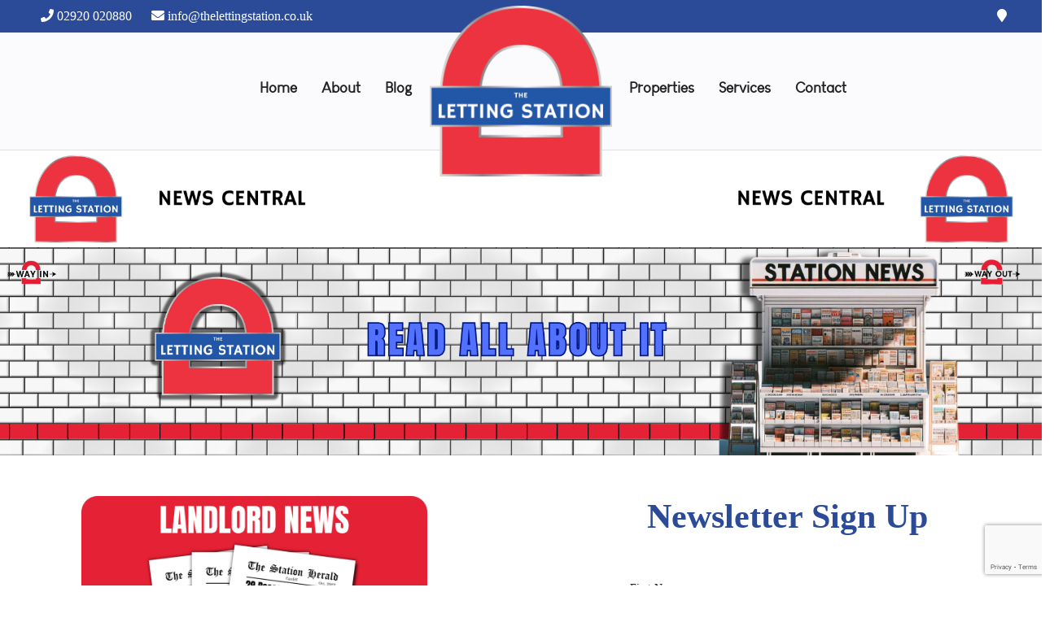

--- FILE ---
content_type: text/html; charset=UTF-8
request_url: https://thelettingstation.co.uk/landlords-newsletter
body_size: 12106
content:
<!DOCTYPE html>
<html lang="en">
<head>
    <meta charset="UTF-8">
    <meta name="apple-mobile-web-app-capable" content="yes">
    <meta name="viewport" content="width=device-width, initial-scale=1">
    <meta name="robots" content="all" />


        
          <link rel="apple-touch-icon" sizes="180x180" href="/assets/favicons/1614847617_logo.png">
   <link rel="icon" href="/assets/favicons/1614847617_logo.png">

   <title>The Letting Station</title>





   <meta property="og:url" content="https://thelettingstation.co.uk/landlords-newsletter">


















         <!-- Plugins -->
      <link rel="stylesheet" href="/template_2/css/bootstrap.min.css">
      <link rel="stylesheet" href="/template_2/css/revoulation.css">
      <link rel="stylesheet" href="/template_2/css/plugins.css">
      <!-- Style Css -->
      <link rel="stylesheet" href="/template_2/style.css">
      <!-- Custom Styles -->
      <link rel="stylesheet" href="/template_2/css/custom.css">
   
<style>
				.primary-color,
		body.template-color-23 .testimonial_style--1 .content .testimonial-quote span,
		body.template-color-23 .theme-color,
		body.template-color-23 .bl-sidebar.category .category-list li a:hover,
		body.template-color-23 .blog-grid .post-content .post-inner h4.heading a:hover,
		body.template-color-23 .bl-sidebar.search button span,
		.blog-grid .post-content .post-inner .post-meta .post-category a:hover,
		body.template-color-23 .blog-grid .post-inner .post-meta .post-category:hover a,
		body.template-color-23 .bk-accordion-style--2 .card-header h5 a.acc-btn[aria-expanded="true"],
		button.brook-btn.btn-text-primaryColour {
	        color: #2b4b98;
	    }
	    .primary-background,
		body.template-color-23 .portfolio.portfolio_style--1 .port-overlay-info,
		body.template-color-23 .bl-sidebar.search button:hover,
		body.template-color-23 .post-nav-lisnt .nav-item a:hover,
		body.template-color-23 .blog-grid .post-content::before,
		button.brook-btn.btn-bg-primaryColour,
		button.brook-btn.btn-bg-primaryColour:active,
		body.template-color-23 .bk-gradation .item-grid.custom-color--2 .dot-wrap .dot,
		body.template-color-23 .slick-dots-bottom .slick-dots li.slick-active button,
		body.template-color-23 .social-icon.icon-solid-rounded li a:hover,
		body.template-color-23 .gallery .hover-overlay,
		.contact-form button:focus,
		.contact-form button[type="submit"],
		.contact-form input[type="submit"],
		body.template-color-23 .brook-pagination-wrapper .brook-pagination li.active a,
		body.template-color-23 .bk-accordion .card-header h5 a.acc-btn[aria-expanded="true"] {
	        background-color: #2b4b98;
	    }
		button.brook-btn.btn-border-primaryColour,
		body.template-color-23 .basic-thick-line-theme-4,
		body.template-color-23 .brook-pagination-wrapper .brook-pagination li a {
			border-color: #2b4b98;
		}
		button.brook-btn.btn-border-secondaryColour
		button.brook-btn.btn-border-secondaryColour:active,
		.contact-form button[type="submit"],
		.contact-form input[type="submit"]{
			border-color: #b41e28;
		}


		body.template-color-23 .testimonial_style--1:hover,
		body.template-color-23 .btn-essential:hover
		body.template-color-23 .btn-essential:active {
			background-color: #2b4b98 !important;
		}
		body.template-color-23 .btn-essential:hover
		body.template-color-23 .btn-essential:active,
		body.template-color-23 .product_review .description_nav a.active,
		body.template-color-23 .product_review .description_nav a:hover {
			border-color: #2b4b98 !important;
		}
		body.template-color-23 .testimonial_style--1:hover .content .testimonial-quote span,
		button.brook-btn.btn-text-secondaryColour {
			color: #b41e28;
		}
		button.brook-btn.btn-bg-secondaryColour {
			background-color: #b41e28;
		}
		button.brook-btn.btn-text-backgroundColour {
			color: #ffffff;
		}
		button.brook-btn.btn-bg-backgroundColour {
			background-color: #ffffff;
		}


	
				.secondary-color {
	        color: #b41e28;
	    }
	    .secondary-background {
	        background-color: #b41e28;
	    }
		
				.background-colour {
	        background-color: #ffffff;
	    }
	

		
		body {
		  font-family: "Trebuchet MS" !important;
		}
	
		

		h1, h2, h3, h4, h5, h6 {
		    font-family: "Trebuchet MS" !important;
		}
	

.brook-hero-nav-slider-area .slick-track .slick-slide {
	display: block;
}

.slick-track {
  display: flex;
}
.slick-track .slick-slide {
  display: flex;
  height: auto;
  align-items: center;
  justify-content: center;
}
    
</style></head>

<body class="template-color-23 template-font-7 CerebriSans-font site-15">
<!--[if lte IE 9]>
<p class="browserupgrade">You are using an <strong>outdated</strong> browser. Please <a href="https://browsehappy.com/">upgrade your browser</a> to improve your experience and security.</p>
<![endif]-->
<!-- Add your site or application content here -->


<!-- Wrapper -->
<div id="wrapper" class="wrapper">
                
                
            <!-- Header -->
<header class="br_header split_header header-default bg_color--23 border-bottom black-logo--version haeder-fixed-width haeder-fixed-150 headroom--sticky header-mega-menu clearfix">
            <div class="container-fluid primary-background top-menu-bar">
    <div class="row">
        <div class="col-12">
            <div class="header__wrapper mr--0">
                <!-- Header Left -->
                <div class="header-left2">
                    <ul>
                        <li class="text-white">
                            <i class="fa fa-phone"></i>
                            <a class="text-white" href="tel:02920 020880">02920 020880</a>
                        </li>
                        <li class="text-white">
                            <i class="fa fa-envelope"></i>
                            <a class="text-white" href="/cdn-cgi/l/email-protection#6e070008012e1a060b020b1a1a0700091d1a0f1a070100400d01401b05"><span class="__cf_email__" data-cfemail="731a1d151c33071b161f1607071a1d14000712071a1c1d5d101c5d0618">[email&#160;protected]</span></a>
                        </li>
                    </ul>
                </div>
                <!-- Mainmenu Wrap -->
                <div class="mainmenu-wrapper d-none d-lg-block">
                </div>
                <!-- Header Right -->
                <div class="header-right">
                    <span class="text-white"><i class="fa fa-map-marker"></i></span>
                </div>
            </div>
        </div>
    </div>
</div>    

            <div class="container-fluid ">
            <div class="row">
                <div class="col-12">
                    <div class="header__digital--broadcast centered-logo-and-content">
                                                                                                                                                                                                                                                                                                                                                                                                                                                                                                                                                                                                                                                                                                                                                                                                                                                                                                                                                                                                                                                                                                                                                                                                                                                                                                                                                                                                                                                                                                                                                                                                                                                                                                                                                                                                                        
                        <!-- Header Left -->
                        <div class="header-left  d-none d-lg-block">
                            <nav class="page_nav nav">
                                <ul class="mainmenu bk-menu d-flex bk-hover">
                                    



                                                                                <li class="menu-item lavel-1">
                            <a href="/"><span>Home</span></a>
                        </li>
                                                                
        



                                                                                <li class="menu-item lavel-1">
                            <a href="https://thelettingstation.co.uk/about-us"><span>About</span></a>
                        </li>
                                                                
        



                                                                                <li class="menu-item lavel-1">
                            <a href="/blog"><span>Blog</span></a>
                        </li>
                                                                
        



                    
        


        


                        
        



                        
        



                        
        



                        
        



                        
        




        


                        
        



                        
        



                        
        





                    
        


        


                        
        



                        
        



                        
        




        


                        
        



                        
        




                        




                                                                
        

                                </ul>
                            </nav>
                        </div>

                        <!-- Header Center -->
                        <div class="header-center">
                            <div class="branding">
                                <a href="/">
                                                                                                                    <img src="/assets/uploads/1622788844_Letting-Station-Logo.png" alt="Company Logo Images">
                                                                    </a>
                            </div>
                        </div>

                        <!-- Header Right -->
                        <div class="header-right">
                            <nav class="page_nav nav  d-none d-lg-block">
                                <ul class="mainmenu bk-menu d-flex bk-hover">
                                    



                                                                
        



                                                                
        



                                                                
        



                    
        
<li class="lavel-1 with--drop slide--megamenu">
            <a href="#">
            <span>Properties</span>
    </a>
    <div class="mega__width--fullscreen">
        <div class="container">
            <div class="row">



        
    <div class="col-lg-3">
        <ul class="mega__list">

                            <a href="#">
            
            <li class="mega--title">Location</li>
                                    </a>
                




                        
                            <li class="">
                    <a href="/property-search?location=cardiff"><span>Cardiff</span></a>
                </li>
                                
        



                        
                            <li class="">
                    <a href="/property-search?location=newport"><span>Newport</span></a>
                </li>
                                
        



                        
                            <li class="">
                    <a href="/property-search?location=swansea"><span>Swansea</span></a>
                </li>
                                
        



                        
                            <li class="">
                    <a href="/property-search?location=port talbot"><span>Port Talbot</span></a>
                </li>
                                
        



                        
                            <li class="">
                    <a href="/property-search?location=bridgend"><span>Bridgend</span></a>
                </li>
                                
        

</ul>
</div>




        
    <div class="col-lg-3">
        <ul class="mega__list">

                            <a href="#">
            
            <li class="mega--title">Type</li>
                                    </a>
                




                        
                            <li class="">
                    <a href="/property-search"><span>All Properties</span></a>
                </li>
                                
        



                        
                            <li class="">
                    <a href="/property-search?status=Sales"><span>Sales</span></a>
                </li>
                                
        



                        
                            <li class="">
                    <a href="/property-search?status=Lettings"><span>Lettings</span></a>
                </li>
                                
        

</ul>
</div>


                        </div>
                    </div>
                </div>
</li>




                    
        
<li class="lavel-1 with--drop slide--megamenu">
            <a href="#">
            <span>Services</span>
    </a>
    <div class="mega__width--fullscreen">
        <div class="container">
            <div class="row">



        
    <div class="col-lg-3">
        <ul class="mega__list">

                            <a href="https://thelettingstation.co.uk/landlords">
            
            <li class="mega--title">Landlords</li>
                                    </a>
                




                        
                            <li class="">
                    <a href="https://thelettingstation.co.uk/landlords-package-page"><span>Landlord Packages</span></a>
                </li>
                                
        



                        
                            <li class="">
                    <a href="https://thelettingstation.co.uk/rent-guaranteed"><span>Rent Guaranteed</span></a>
                </li>
                                
        



                        
                            <li class="">
                    <a href="https://thelettingstation.co.uk/bond-buffer"><span>Bond Buffer</span></a>
                </li>
                                
        

</ul>
</div>




        
    <div class="col-lg-3">
        <ul class="mega__list">

                            <a href="https://thelettingstation.co.uk/tenants">
            
            <li class="mega--title">Tenants</li>
                                    </a>
                




                        
                            <li class="">
                    <a href="https://thelettingstation.co.uk/station-rewards"><span>Station Rewards</span></a>
                </li>
                                
        



                        
                            <li class="">
                    <a href="https://thelettingstation.co.uk/no-deposit-tenancies"><span>No deposit tenancies</span></a>
                </li>
                                
        

</ul>
</div>




                            <div class="col-lg-3">
                <ul class="mega__list">

                                            <a href="/sales">
                                                        <li class="mega--title">Sales</li>
                                                </a>
                                    </ul>
            </div>

                

                        </div>
                    </div>
                </div>
</li>




                                                                                <li class="menu-item lavel-1">
                            <a href="/contact-us"><span>Contact</span></a>
                        </li>
                                                                
        

                                </ul>
                            </nav>


                            
                            <!-- Start Hamburger-->
                            <div class="manu-hamber popup-mobile-click d-block d-lg-none black-version d-block d-xl-none">
                                <div>
                                    <i></i>
                                </div>
                            </div>
                            <!-- End Hamburger-->

                        </div>

                    </div>
                </div>
            </div>

        </div>
    </header>
<!--// Header -->

<!-- Start Popup Menu -->
<div class="popup-mobile-manu popup-mobile-visiable">
    <div class="inner">
        <div class="mobileheader">
            <div class="logo">
                <a href="/">
                                                                    <img src="/assets/uploads/1622788844_Letting-Station-Logo.png" alt="Multipurpose">
                                    </a>
            </div>
            <a class="mobile-close" href="#"></a>
        </div>
        <div class="menu-content">
            <ul class="menulist object-custom-menu">

                
                                
                                    
                                                                  <li class="---1">
                          <a href="/"><span>Home</span></a>
                        </li>
                                          
                    
                                  
                                                                  <li class="---1">
                          <a href="https://thelettingstation.co.uk/about-us"><span>About</span></a>
                        </li>
                                          
                    
                                  
                                                                  <li class="---1">
                          <a href="/blog"><span>Blog</span></a>
                        </li>
                                          
                    
                                  
                    
                                                                        <li class="has-mega-menu">
                                                            <a href="#">
                                                            <span>Properties</span>
                            </a>
                                <ul class="object-submenu">
                                                                      
                    
                                                                                                        <li class="title">
                                    <a href="#"><span>Location</span></a>
                                </li>
                                                                                                  
                                                                  <li class="---3">
                          <a href="/property-search?location=cardiff"><span>Cardiff</span></a>
                        </li>
                                          
                    
                                  
                                                                  <li class="---3">
                          <a href="/property-search?location=newport"><span>Newport</span></a>
                        </li>
                                          
                    
                                  
                                                                  <li class="---3">
                          <a href="/property-search?location=swansea"><span>Swansea</span></a>
                        </li>
                                          
                    
                                  
                                                                  <li class="---3">
                          <a href="/property-search?location=port talbot"><span>Port Talbot</span></a>
                        </li>
                                          
                    
                                  
                                                                  <li class="---3">
                          <a href="/property-search?location=bridgend"><span>Bridgend</span></a>
                        </li>
                                          
                    
              
                                              
                                  
                    
                                                                                                        <li class="title">
                                    <a href="#"><span>Type</span></a>
                                </li>
                                                                                                  
                                                                  <li class="---3">
                          <a href="/property-search"><span>All Properties</span></a>
                        </li>
                                          
                    
                                  
                                                                  <li class="---3">
                          <a href="/property-search?status=Sales"><span>Sales</span></a>
                        </li>
                                          
                    
                                  
                                                                  <li class="---3">
                          <a href="/property-search?status=Lettings"><span>Lettings</span></a>
                        </li>
                                          
                    
              
                                              
              
                                                          </ul>
                            </li>
                                            
                                  
                    
                                                                        <li class="has-mega-menu">
                                                            <a href="#">
                                                            <span>Services</span>
                            </a>
                                <ul class="object-submenu">
                                                                      
                    
                                                                                                        <li class="title">
                                    <a href="https://thelettingstation.co.uk/landlords"><span>Landlords</span></a>
                                </li>
                                                                                                  
                                                                  <li class="---3">
                          <a href="https://thelettingstation.co.uk/landlords-package-page"><span>Landlord Packages</span></a>
                        </li>
                                          
                    
                                  
                                                                  <li class="---3">
                          <a href="https://thelettingstation.co.uk/rent-guaranteed"><span>Rent Guaranteed</span></a>
                        </li>
                                          
                    
                                  
                                                                  <li class="---3">
                          <a href="https://thelettingstation.co.uk/bond-buffer"><span>Bond Buffer</span></a>
                        </li>
                                          
                    
              
                                              
                                  
                    
                                                                                                        <li class="title">
                                    <a href="https://thelettingstation.co.uk/tenants"><span>Tenants</span></a>
                                </li>
                                                                                                  
                                                                  <li class="---3">
                          <a href="https://thelettingstation.co.uk/station-rewards"><span>Station Rewards</span></a>
                        </li>
                                          
                    
                                  
                                                                  <li class="---3">
                          <a href="https://thelettingstation.co.uk/no-deposit-tenancies"><span>No deposit tenancies</span></a>
                        </li>
                                          
                    
              
                                              
                                  
                                                                  <li class="---2">
                          <a href="/sales"><span>Sales</span></a>
                        </li>
                                          
                    
              
                                                          </ul>
                            </li>
                                            
                                  
                                                                  <li class="---1">
                          <a href="/contact-us"><span>Contact</span></a>
                        </li>
                                          
                    
                           
            </ul>
        </div>
    </div>
</div>
<!-- End Popup Menu -->            

    
    
    
    
    
        <!-- Page Conttent -->
    <main class="page-content">
                    <!-- Block Start -->
                            <div class="container-block " id="" style="
                                        ">

                                                        <div class="div">
                        
                

                        <div style="
                                 width:100%;                     ">
                          


 <img src="/assets/uploads/1708953995_News-central-Banner-7560-×-700px.png"  alt=""
      style=" width:100%; "
 >


            </div>
                    
                    </div>
                                    
    </div>


        

                                    <div class="container-block " id="" style="
                                        ">

                                                        <div class="div">
                        
                

                        <div style="
                                                    ">
                          


 <img src="/assets/uploads/1708961094_Station-News-Main-Sign-Up-Page-background.png"  alt=""
      style=""
 >


            </div>
                    
                    </div>
                                    
    </div>


        

                                <!-- Colu Loop Start -->

    <div class="row "
         id=""
    >
                                    <div class="six-twelve-column col-lg-6 col-md-6 col-sm-12">
                                            
                

                        <div style="
                 margin-top:50px;  margin-bottom:400px;  margin-left:100px;  margin-right:100px;                                     ">
                          


 <img src="/assets/uploads/1708963558_Newsletter-Sign-Up-Image-1.png"  alt=""
      style=""
 >


            </div>
                    
                                    </div>
                                                <div class="six-twelve-column col-lg-6 col-md-6 col-sm-12">
                                            
                
        
    <div  style="
             margin-top:50px;  margin-bottom:50px;             
                color:#2b4b98 !important;
                "
          class="    text-center
"
          id=""
    >
                                            <h1 class="heading-custom
            ">Newsletter Sign Up</h1>
                            </div>
                
                                            
                <!-- Colu Loop Start -->

    <div class="row "
         id=""
    >
                                    <div class="six-twelve-column col-lg-2 col-md-6 col-sm-12">
                                    </div>
                                                <div class="six-twelve-column col-lg-8 col-md-6 col-sm-12">
                                            
                
                        <!-- Start Form Area -->
<div class="contact-form">
    
    
                
                
        <form  method="post" data-id="64cd6a-form-qlRZRw4XA_0dc8_d0283cc1e540b2eee9ed16d464203d2fce8b2544690c808ec9418" >
<input type="hidden" name="action" value="freeform/api/form" /><input type="hidden" name="formReturnUrl" value="7a921ae2cc031858c0ff39cd829f68837551e227474af536418218845cf110bb{{ siteUrl }}contact-form-templates/bootstrap/{{ form.handle }}/{% if submission %}submissions/{{ submission.id }}/{% endif %}success" /><input type="hidden" name="formHash" value="qlRZRw4XA_0dc8_d0283cc1e540b2eee9ed16d464203d2fce8b2544690c808ec9418" /><input type="hidden" name="CRAFT_CSRF_TOKEN" value="0mokkg3OUUzZiZfYSYnXRS8T-XjaA0CFlTuO69mp5sPdq1BoUwP4g4gFT_pglh45m-viqHq5syt1eYAPqnYS6thP-pG807an6ZM8WQBIku0=" /><a id="64cd6a-form-qlRZRw4XA_0dc8_d0283cc1e540b2eee9ed16d464203d2fce8b2544690c808ec9418"></a><div style="position: absolute !important; width: 0 !important; height: 0 !important; overflow: hidden !important;" aria-hidden="true" tabindex="-1"><label aria-hidden="true" tabindex="-1" for="freeform_form_handle">Leave this field blank</label><input type="text" value="" name="freeform_form_handle" id="freeform_form_handle" aria-hidden="true" tabindex="-1" /></div>

        <script data-cfasync="false" src="/cdn-cgi/scripts/5c5dd728/cloudflare-static/email-decode.min.js"></script><script>
            var form = document.querySelector('[data-id="64cd6a-form-qlRZRw4XA_0dc8_d0283cc1e540b2eee9ed16d464203d2fce8b2544690c808ec9418"]');
            if (form) {
                form.addEventListener("freeform-ready", function (event) {
                    var freeform = event.target.freeform;

                    freeform.setOption("errorClassBanner", ["alert", "alert-danger", "errors"]);
                    freeform.setOption("errorClassList", ["help-block", "errors", "invalid-feedback"]);
                    freeform.setOption("errorClassField", ["is-invalid", "has-error"]);
                    freeform.setOption("successClassBanner", ["alert", "alert-success", "form-success"]);
                })

                form.addEventListener("freeform-stripe-styling", function (event) {
                    event.detail.base = {
                        fontSize: "16px",
                        fontFamily: "-apple-system,BlinkMacSystemFont,\"Segoe UI\",Roboto,\"Helvetica Neue\",Arial,sans-serif,\"Apple Color Emoji\",\"Segoe UI Emoji\",\"Segoe UI Symbol\",\"Noto Color Emoji\"",
                    }
                })
            }
        </script>

        
        
                    <div class="row ">
                                                                                                                                                            
                                                            

                    
                    <div class="form-group col-sm-12 col-xs-12">
                        
                            <label for="form-input-firstName" class>First Name</label>
<input  class="form-control " name="firstName" type="text" id="form-input-firstName"/>

                                            </div>
                            </div>
                    <div class="row ">
                                                                                                                                                            
                                                            

                    
                    <div class="form-group col-sm-12 col-xs-12">
                        
                            <label for="form-input-lastName" class>Last Name</label>
<input  class="form-control " name="lastName" type="text" id="form-input-lastName"/>

                                            </div>
                            </div>
                    <div class="row ">
                                                                                                                                                            
                                                            

                    
                    <div class="form-group col-sm-12 col-xs-12">
                        
                            <label for="form-input-companyName" class>Company Name</label>
<input  class="form-control " name="companyName" type="text" id="form-input-companyName"/>

                                            </div>
                            </div>
                    <div class="row ">
                                                                                                                                                            
                                                            

                    
                    <div class="form-group col-sm-12 col-xs-12">
                        
                            <label for="form-input-email" class>Email</label>
<input  class="form-control" name="email" type="email" id="form-input-email"/>

                                            </div>
                            </div>
                    <div class="row ">
                                                                                                                                                            
                                                            

                    
                    <div class="form-group col-sm-12 col-xs-12">
                        
                            <label for="form-input-cellPhone" class>Mobile Phone</label>
<input  class="form-control " name="cellPhone" type="text" id="form-input-cellPhone"/>

                                            </div>
                            </div>
                    <div class="row ">
                                                                                                                                                            
                                                            

                    
                    <div class="form-group col-sm-12 col-xs-12">
                        
                            <label for="form-input-numberOfProperties" class>Number of properties</label>
<input  class="form-control " name="numberOfProperties" type="text" id="form-input-numberOfProperties"/>

                                            </div>
                            </div>
                    <div class="row ">
                                                                                                                                                            
                                                            

                                                                
                    <div class="form-group col-sm-12 col-xs-12 submit-align-left">
                        
                            <div class="cs-form-submit cs-form-submit--center">
                                <button  class data-submit-button="1" type="submit" name="form_page_submit">Submit</button>
                            </div>

                                            </div>
                            </div>
        
        
        <input type="hidden" name="g-recaptcha-response" value="" /></form>

    </div>
<!-- End Form Area -->
                    
                                    </div>
                                                <div class="six-twelve-column col-lg-2 col-md-6 col-sm-12">
                                    </div>
                        </div>

<!-- Accordions Loop End -->        
                                    </div>
                        </div>

<!-- Accordions Loop End -->        
    <!-- Block End -->            </main>

            <footer id="bk-footer" class="page-footer essential-footer primary-background">
            <!-- Start Footer Top Area -->
            <div class="bk-footer-inner ptb--50 pt_sm--25">
                                                                            <!-- Block Start -->
                            <div class="container-block " id="" style="
                                        ">

                                                        <div class="div">
                        
                    <div class="container-block container" id="" style="
                                        ">

                                                        <div class="div">
                        
                <!-- Colu Loop Start -->

    <div class="row     footer-top-bar
"
         id=""
    >
                                    <div class="six-twelve-column col-lg-6 col-md-6 col-sm-12">
                                            
                
        
    <div  style="
                        
                color:#fff !important;
                "
          class=""
          id=""
    >
                                            <h5 class="heading-custom
                    text-center
            ">238 Whitchurch Road, Cardiff, CF14 3ND</h5>
                            </div>
                
                                    </div>
                                                <div class="six-twelve-column col-lg-3 col-md-6 col-sm-12">
                                            
                
        
    <div  style="
                        
                color:#fff !important;
                "
          class=""
          id=""
    >
                                            <h5 class="heading-custom
                    text-center
            ">029 2002 0880</h5>
                            </div>
                
                                    </div>
                                                <div class="six-twelve-column col-lg-3 col-md-6 col-sm-12">
                                            
                
        
    <div  style="
                        
                color:#fff !important;
                "
          class=""
          id=""
    >
                                            <h5 class="heading-custom
                    text-center
            "><a href="/cdn-cgi/l/email-protection" class="__cf_email__" data-cfemail="e58c8b838aa5918d80898091918c8b82969184918c8a8bcb868acb908e">[email&#160;protected]</a></h5>
                            </div>
                
                                    </div>
                        </div>

<!-- Accordions Loop End -->        
                    </div>
                                    <div class="div">
                        
                <!-- Colu Loop Start -->

    <div class="row "
         id=""
    >
                                    <div class="six-twelve-column col-lg-4 col-md-6 col-sm-12">
                                            
                

                        <div style="
                                                    ">
                          


 <img src="/assets/uploads/1744298135_TLS-AND-SS-LOGO-side-by-side-1.png"  alt=""
      style=""
 >


            </div>
                    
                                    </div>
                                                <div class="six-twelve-column col-lg-4 col-md-6 col-sm-12">
                                            
                

                        <div style="
                                                    ">
                          


 <img src="/assets/uploads/1744301296_Guild-Chosen-for-footer-1.png"  alt=""
      style=""
 >


            </div>
                    
                                    </div>
                                                <div class="six-twelve-column col-lg-4 col-md-6 col-sm-12">
                                            
                
        
    <div  style="
             margin-top:50px;  margin-bottom:15px;             
                color:#fff !important;
                "
          class=""
          id=""
    >
                                            <h5 class="heading-custom
            ">Station News</h5>
                            </div>
                
                                            
                
                        <!-- Start Form Area -->
<div class="contact-form">
    
    
                
                
        <form  class="footer-subscribe-form" method="post" data-id="fc9b02-form-mgEePYZor_0dc8_fc312a11ea2ef1d118745860feb50635218a70ed690c808ee4285" data-ajax >
<input type="hidden" name="action" value="freeform/api/form" /><input type="hidden" name="formReturnUrl" value="7a921ae2cc031858c0ff39cd829f68837551e227474af536418218845cf110bb{{ siteUrl }}contact-form-templates/bootstrap/{{ form.handle }}/{% if submission %}submissions/{{ submission.id }}/{% endif %}success" /><input type="hidden" name="formHash" value="mgEePYZor_0dc8_fc312a11ea2ef1d118745860feb50635218a70ed690c808ee4285" /><input type="hidden" name="CRAFT_CSRF_TOKEN" value="0mokkg3OUUzZiZfYSYnXRS8T-XjaA0CFlTuO69mp5sPdq1BoUwP4g4gFT_pglh45m-viqHq5syt1eYAPqnYS6thP-pG807an6ZM8WQBIku0=" /><a id="fc9b02-form-mgEePYZor_0dc8_fc312a11ea2ef1d118745860feb50635218a70ed690c808ee4285"></a><div style="position: absolute !important; width: 0 !important; height: 0 !important; overflow: hidden !important;" aria-hidden="true" tabindex="-1"><label aria-hidden="true" tabindex="-1" for="freeform_form_handle">Leave this field blank</label><input type="text" value="" name="freeform_form_handle" id="freeform_form_handle" aria-hidden="true" tabindex="-1" /></div>

        <script data-cfasync="false" src="/cdn-cgi/scripts/5c5dd728/cloudflare-static/email-decode.min.js"></script><script>
            var form = document.querySelector('[data-id="fc9b02-form-mgEePYZor_0dc8_fc312a11ea2ef1d118745860feb50635218a70ed690c808ee4285"]');
            if (form) {
                form.addEventListener("freeform-ready", function (event) {
                    var freeform = event.target.freeform;

                    freeform.setOption("errorClassBanner", ["alert", "alert-danger", "errors"]);
                    freeform.setOption("errorClassList", ["help-block", "errors", "invalid-feedback"]);
                    freeform.setOption("errorClassField", ["is-invalid", "has-error"]);
                    freeform.setOption("successClassBanner", ["alert", "alert-success", "form-success"]);
                })

                form.addEventListener("freeform-stripe-styling", function (event) {
                    event.detail.base = {
                        fontSize: "16px",
                        fontFamily: "-apple-system,BlinkMacSystemFont,\"Segoe UI\",Roboto,\"Helvetica Neue\",Arial,sans-serif,\"Apple Color Emoji\",\"Segoe UI Emoji\",\"Segoe UI Symbol\",\"Noto Color Emoji\"",
                    }
                })
            }
        </script>

        
        
                    <div class="row ">
                                                                                                                                                            
                                                            

                    
                    <div class="form-group col-sm-6 col-xs-12">
                        
                            <label for="form-input-email" class>Email</label>
<input  class="form-control" name="email" type="email" id="form-input-email" placeholder="E-Mail Address"/>

                                            </div>
                                                                                                                                                            
                                                            

                                                                
                    <div class="form-group col-sm-6 col-xs-12 submit-align-center">
                        
                            <div class="cs-form-submit cs-form-submit--center">
                                <button  class="brook-btn btn-bg-secondaryColour" data-submit-button="1" type="submit" name="form_page_submit">Submit</button>
                            </div>

                                            </div>
                            </div>
        
        
        <input type="hidden" name="g-recaptcha-response" value="" /></form>

    </div>
<!-- End Form Area -->
                    
                                    </div>
                        </div>

<!-- Accordions Loop End -->        
                    </div>
                                    
    </div>


        
                    </div>
                                                                                    <div class="div">
                        
                    <div class="container-block footer-bottom-bar container" id="" style="
                                        ">

                                                        <div class="div">
                        
                    <div class="container-block first-child" id="" style="
                                        ">

                                                        <div class="div">
                        
                
        
    <div  style="
                        
                color:#fff !important;
                "
          class=""
          id=""
    >
                                            <p class="
            ">© 2021 The letting Station</p>
                            </div>
                
                    </div>
                                    
    </div>


        
                    </div>
                                                                                    <div class="div">
                        
                    <div class="container-block " id="" style="
                                        ">

                                                        <div class="div">
                        
                
                        <ul class="social-icon icon-solid-rounded icon-size-small text-center move-up wow">
            <li class="facebook">
            <a target="_blank" href="https://www.facebook.com/thelettingstation" class="link" aria-label="Facebook">
                <i class="fab fa-facebook"></i>
            </a>
        </li>
                    <li class="twitter">
            <a target="_blank" href="https://twitter.com/lettingstation" class="link" aria-label="Twitter">
                <i class="fab fa-twitter"></i>
            </a>
        </li>
        </ul>                    
                    </div>
                                    
    </div>


        
                    </div>
                                                                                    <div class="div">
                        
                    <div class="container-block last-child" id="" style="
                                        ">

                                                        <div class="div">
                        
                
            <a href="/privacy-policy">
    
    <div  style="
                        
                color:#fff !important;
                "
          class=""
          id=""
    >
                                            <h5 class="heading-custom
            ">Privacy Policy</h5>
                            </div>
            </a>
            
                    </div>
                                    <div class="div">
                        
                
        
    <div  style="
                        
                color:#fff !important;
                "
          class=""
          id=""
    >
                                            <h5 class="heading-custom
            ">Sitemap</h5>
                            </div>
                
                    </div>
                                    <div class="div">
                        
                
            <a href="/fees">
    
    <div  style="
                        
                color:#fff !important;
                "
          class=""
          id=""
    >
                                            <h5 class="heading-custom
            ">Fees</h5>
                            </div>
            </a>
            
                    </div>
                                    <div class="div">
                        
                
            <a href="/complaints">
    
    <div  style="
                        
                color:#fff !important;
                "
          class=""
          id=""
    >
                                            <h5 class="heading-custom
            ">Complaints</h5>
                            </div>
            </a>
            
                    </div>
                                    <div class="div">
                        
                
            <a href="/compliance">
    
    <div  style="
                        
                color:#fff !important;
                "
          class=""
          id=""
    >
                                            <h5 class="heading-custom
            ">Compliance</h5>
                            </div>
            </a>
            
                    </div>
                                    
    </div>


        
                    </div>
                                    
    </div>


        
                    </div>
                                    
    </div>


        

        <!-- Block End -->                                    
            </div>
            <!-- Start Footer Top Area -->
        </footer>
        <!--// Footer -->
        <footer id="bk-footer" class="page-footer secondary-background">
        <!-- Start Footer Top Area -->
        <div class="bk-footer-inner ptb--10 pt_sm--10">
            <!-- Block Start -->
            <div class="container-block container">
                <div class="div">
                    <div class="container-block ">
                        <div class="div text-center text-white">
                            <p class="m-0">Site developed by <a href="https://yetimediagroup.co.uk">Yeti Media Group</a></p>
                        </div>
                    </div>
                </div>
            </div>
            <!-- Block End -->
        </div>
        <!-- Start Footer Top Area -->
    </footer>

</div>

    <!-- Js Files -->
    <script src="/template_2/js/vendor/modernizr-3.6.0.min.js"></script>
    <script src="/template_2/js/vendor/jquery.min.js"></script>
    <script src="/template_2/js/popper.min.js"></script>
    <script src="/template_2/js/bootstrap.min.js"></script>
    <script src="/template_2/js/plugins.js"></script>
    <script src="/template_2/js/main.js"></script>
    <!-- REVOLUTION JS FILES -->
    <script src="/template_2/js/jquery.themepunch.tools.min.js"></script>
    <script src="/template_2/js/jquery.themepunch.revolution.min.js"></script>
    <!-- SLIDER REVOLUTION 5.0 EXTENSIONS  (Load Extensions only on Local File Systems !  The following part can be removed on Server for On Demand Loading) -->
    <script src="/template_2/js/revolution.extension.actions.min.js"></script>
    <script src="/template_2/js/revolution.extension.carousel.min.js"></script>
    <script src="/template_2/js/revolution.extension.kenburn.min.js"></script>
    <script src="/template_2/js/revolution.extension.layeranimation.min.js"></script>
    <script src="/template_2/js/revolution.extension.migration.min.js"></script>
    <script src="/template_2/js/revolution.extension.navigation.min.js"></script>
    <script src="/template_2/js/revolution.extension.parallax.min.js"></script>
    <script src="/template_2/js/revolution.extension.slideanims.min.js"></script>
    <script src="/template_2/js/revolution.extension.video.min.js"></script>
    <script src="/template_2/js/revoulation.js"></script>
    <!--Google Map Active-->
    <script src="https://maps.googleapis.com/maps/api/js?key=AIzaSyCGM-62ap9R-huo50hJDn05j3x-mU9151Y"></script>
    <script>
    // Start Map 02
    jQuery(document).ready(function () {


        (
            function ($) {
                var gmMapDiv = $("#htmap2");
                if (gmMapDiv.length) {

                    var gmHeight = gmMapDiv.attr("data-height");
                    var gmWidth = gmMapDiv.attr("data-width");
                    var gmZoomEnable = gmMapDiv.attr("data-zoom_enable");
                    var gmZoom = gmMapDiv.attr("data-zoom");
                    gmMapDiv.width(gmWidth).height(gmHeight);
                    gmMapDiv.gmap3({
                        action: "init",
                        marker: {
                            values: [{
                                address: "40.518844, -74.377268",
                                data: "<div class=\"gmap-marker-wrap\"><h5 class=\"gmap-marker-title\">New Jersey Office<\/h5><div class=\"gmap-marker-content\"><i class=\"fa fa-map-marker\" aria-hidden=\"true\"><\/i> 799-701 Ballantyne Rd<br \/>\nSyracuse, NY 13207<\/div><\/div>",
                                options: {
                                    icon: "",
                                    visible: false,
                                }
                            }],
                            events: {
                                click: function (marker, event, context) {
                                    if (context.data == 0) {
                                        return;
                                    }
                                    var map = $(this).gmap3("get");
                                    infowindow = $(this).gmap3({
                                        get: {
                                            name: "infowindow"
                                        }
                                    });
                                    if (infowindow) {
                                        infowindow.open(map, marker);
                                        infowindow.setContent(context.data);
                                    } else {
                                        $(this).gmap3({
                                            infowindow: {
                                                anchor: marker,
                                                options: {
                                                    content: context.data
                                                }
                                            }
                                        });
                                    }
                                }
                            }

                        },
                        overlay: {
                            values: [{
                                address: "40.518844, -74.377268",
                                data: "<div class=\"gmap-marker-wrap\"><h5 class=\"gmap-marker-title\">New Jersey Office<\/h5><div class=\"gmap-marker-content\"><i class=\"fa fa-map-marker\" aria-hidden=\"true\"><\/i> 799-701 Ballantyne Rd<br \/>\nSyracuse, NY 13207<\/div><\/div>",
                                options: {
                                    content: '<div><div class="animated-dot">' +
                                        '<div class="middle-dot"></div>' +
                                        '<div class="signal"></div>' +
                                        '<div class="signal2"></div>' + '</div></div>',
                                }
                            }],
                            events: {
                                click: function (overlay, event, context) {
                                    if (context.data == 0) {
                                        return;
                                    }
                                    var map = $(this).gmap3("get");
                                    infowindow = $(this).gmap3({
                                        get: {
                                            name: "infowindow"
                                        }
                                    });
                                    if (infowindow) {
                                        infowindow.open(map, overlay);
                                        infowindow.setContent(context.data);
                                    } else {
                                        $(this).gmap3({
                                            infowindow: {
                                                anchor: overlay,
                                                options: {
                                                    content: context.data
                                                }
                                            }
                                        });
                                    }
                                }
                            }
                        },
                        map: {
                            options: {
                                zoom: parseInt(gmZoom),
                                zoomControl: true,
                                mapTypeId: google.maps.MapTypeId.ROADMAP,
                                mapTypeControl: false,
                                scaleControl: false,
                                scrollwheel: gmZoomEnable == 'enable' ? true : false,
                                streetViewControl: false,
                                draggable: true,
                                styles: [{
                                    "featureType": "water",
                                    "elementType": "geometry",
                                    "stylers": [{
                                        "color": "#e9e9e9"
                                    },
                                        {
                                            "lightness": 17
                                        }
                                    ]
                                },
                                    {
                                        "featureType": "landscape",
                                        "elementType": "geometry",
                                        "stylers": [{
                                            "color": "#f5f5f5"
                                        },
                                            {
                                                "lightness": 20
                                            }
                                        ]
                                    },
                                    {
                                        "featureType": "road.highway",
                                        "elementType": "geometry.fill",
                                        "stylers": [{
                                            "color": "#ffffff"
                                        },
                                            {
                                                "lightness": 17
                                            }
                                        ]
                                    },
                                    {
                                        "featureType": "road.highway",
                                        "elementType": "geometry.stroke",
                                        "stylers": [{
                                            "color": "#ffffff"
                                        },
                                            {
                                                "lightness": 29
                                            },
                                            {
                                                "weight": 0.2
                                            }
                                        ]
                                    },
                                    {
                                        "featureType": "road.arterial",
                                        "elementType": "geometry",
                                        "stylers": [{
                                            "color": "#ffffff"
                                        },
                                            {
                                                "lightness": 18
                                            }
                                        ]
                                    },
                                    {
                                        "featureType": "road.local",
                                        "elementType": "geometry",
                                        "stylers": [{
                                            "color": "#ffffff"
                                        },
                                            {
                                                "lightness": 16
                                            }
                                        ]
                                    },
                                    {
                                        "featureType": "poi",
                                        "elementType": "geometry",
                                        "stylers": [{
                                            "color": "#f5f5f5"
                                        },
                                            {
                                                "lightness": 21
                                            }
                                        ]
                                    },
                                    {
                                        "featureType": "poi.park",
                                        "elementType": "geometry",
                                        "stylers": [{
                                            "color": "#dedede"
                                        },
                                            {
                                                "lightness": 21
                                            }
                                        ]
                                    },
                                    {
                                        "elementType": "labels.text.stroke",
                                        "stylers": [{
                                            "visibility": "on"
                                        },
                                            {
                                                "color": "#ffffff"
                                            },
                                            {
                                                "lightness": 16
                                            }
                                        ]
                                    },
                                    {
                                        "elementType": "labels.text.fill",
                                        "stylers": [{
                                            "saturation": 36
                                        },
                                            {
                                                "color": "#333333"
                                            },
                                            {
                                                "lightness": 40
                                            }
                                        ]
                                    },
                                    {
                                        "elementType": "labels.icon",
                                        "stylers": [{
                                            "visibility": "off"
                                        }]
                                    },
                                    {
                                        "featureType": "transit",
                                        "elementType": "geometry",
                                        "stylers": [{
                                            "color": "#f2f2f2"
                                        },
                                            {
                                                "lightness": 19
                                            }
                                        ]
                                    },
                                    {
                                        "featureType": "administrative",
                                        "elementType": "geometry.fill",
                                        "stylers": [{
                                            "color": "#fefefe"
                                        },
                                            {
                                                "lightness": 20
                                            }
                                        ]
                                    },
                                    {
                                        "featureType": "administrative",
                                        "elementType": "geometry.stroke",
                                        "stylers": [{
                                            "color": "#fefefe"
                                        },
                                            {
                                                "lightness": 17
                                            },
                                            {
                                                "weight": 1.2
                                            }
                                        ]
                                    }
                                ],


                            }
                        }
                    });
                }
            }
        )(jQuery);
    });
    </script>




  <!-- Facebook Pixel Code -->
<script>
    !function(f,b,e,v,n,t,s)
    {if(f.fbq)return;n=f.fbq=function(){n.callMethod?
        n.callMethod.apply(n,arguments):n.queue.push(arguments)};
        if(!f._fbq)f._fbq=n;n.push=n;n.loaded=!0;n.version='2.0';
        n.queue=[];t=b.createElement(e);t.async=!0;
        t.src=v;s=b.getElementsByTagName(e)[0];
        s.parentNode.insertBefore(t,s)}(window, document,'script',
        'https://connect.facebook.net/en_US/fbevents.js');
    fbq('init', '2140762082706369');
    fbq('track', 'PageView');
</script>
<noscript><img height="1" width="1" style="display:none"
               src="https://www.facebook.com/tr?id=2140762082706369&ev=PageView&noscript=1
https://www.facebook.com/tr?id=2140762082706369&ev=PageView&noscript=1
"
    /></noscript>
<!-- End Facebook Pixel Code -->


<!-- Global site tag (gtag.js) - Google Analytics -->
<script async src="https://www.googletagmanager.com/gtag/js?id=UA-139334519-1"></script>
<script>
    window.dataLayer = window.dataLayer || [];
    function gtag(){dataLayer.push(arguments);}
    gtag('js', new Date());

    gtag('config', 'UA-139334519-1');
</script>

<script>"use strict";function ownKeys(e,t){var r=Object.keys(e);if(Object.getOwnPropertySymbols){var n=Object.getOwnPropertySymbols(e);t&&(n=n.filter(function(t){return Object.getOwnPropertyDescriptor(e,t).enumerable})),r.push.apply(r,n)}return r}function _objectSpread(e){for(var t=1;t<arguments.length;t++){var r=null!=arguments[t]?arguments[t]:{};t%2?ownKeys(r,!0).forEach(function(t){_defineProperty(e,t,r[t])}):Object.getOwnPropertyDescriptors?Object.defineProperties(e,Object.getOwnPropertyDescriptors(r)):ownKeys(r).forEach(function(t){Object.defineProperty(e,t,Object.getOwnPropertyDescriptor(r,t))})}return e}function _classCallCheck(e,t){if(!(e instanceof t))throw new TypeError("Cannot call a class as a function")}function _defineProperties(e,t){for(var r=0;r<t.length;r++){var n=t[r];n.enumerable=n.enumerable||!1,n.configurable=!0,"value"in n&&(n.writable=!0),Object.defineProperty(e,n.key,n)}}function _createClass(e,t,r){return t&&_defineProperties(e.prototype,t),r&&_defineProperties(e,r),e}function _defineProperty(e,t,r){return t in e?Object.defineProperty(e,t,{value:r,enumerable:!0,configurable:!0,writable:!0}):e[t]=r,e}var Freeform=function(){function e(t,r){var n=this;if(_classCallCheck(this,e),_defineProperty(this,"form",void 0),_defineProperty(this,"options",{ajax:!1,disableSubmit:!1,scrollToAnchor:!1,prevButtonName:"form_previous_page_button",successBannerMessage:"Form has been submitted successfully!",errorBannerMessage:"Error! Please review the form and try submitting again.",errorClassBanner:"ff-form-errors",errorClassList:"ff-errors",errorClassField:"ff-has-errors",successClassBanner:"ff-form-success",removeMessages:null,renderSuccess:null,renderFormErrors:null,renderFieldErrors:null}),_defineProperty(this,"_beforeSubmitCallbackStack",[]),_defineProperty(this,"_successfulAjaxSubmitCallbackStack",[]),_defineProperty(this,"_failedAjaxSubmitCallbackStack",[]),_defineProperty(this,"_afterAjaxSubmitCallbackStack",[]),_defineProperty(this,"setOption",function(e,t){n.options[e]=t}),_defineProperty(this,"lockSubmit",function(){var e=n.options.disableSubmit;if(e)for(var t=n._getSubmitButtons(),r=0;r<t.length;r++){var o=t[r];o.disabled=!0}}),_defineProperty(this,"unlockSubmit",function(){var e=n.options.disableSubmit;if(e)for(var t=n._getSubmitButtons(),r=0;r<t.length;r++){var o=t[r];o.disabled=!1}}),_defineProperty(this,"triggerSubmit",function(){n.unlockSubmit();var e=n._getSubmitButtons();e.length&&e[0].click()}),_defineProperty(this,"_setInstances",function(){var t=n.form;e.instances.set(t,n),t.freeform=n}),_defineProperty(this,"_emitInitEvent",function(){var e=n.form,t=n._createNewEvent("freeform-ready");e.dispatchEvent(t)}),_defineProperty(this,"_attachListeners",function(){n.form.addEventListener("submit",n._onSubmit);for(var e=n.form.querySelectorAll("input, select, textarea"),t=0;t<e.length;t++){var r=e[t];r.addEventListener("change",function(e){n._removeMessageFrom(e.target)})}}),_defineProperty(this,"_onSubmit",function(t){n.lockSubmit();var r=n.form,o=n.options,a=!0,i=n.form.querySelector("[type=submit]:focus"),s=!1;i&&i.name&&i.name===e._BACK_BUTTON_NAME&&(s=!0);for(var c=0;c<n._beforeSubmitCallbackStack.length;c++){var l=n._beforeSubmitCallbackStack[c],u=l.bind(n);u(r,o,s)||(a=!1)}return a?!o.ajax||(t.preventDefault(),t.stopPropagation(),n._onSubmitAjax(t)):(t.preventDefault(),t.stopPropagation(),!1)}),_defineProperty(this,"_removeMessages",function(){if("function"==typeof n.options.removeMessages)return n.options.removeMessages=n.options.removeMessages.bind(n),n.options.removeMessages();var e=n.form,t=n.options,r=t.successClassBanner,o=t.errorClassBanner,a=t.errorClassList,i=t.errorClassField;e.querySelectorAll(".".concat(n._getClassArray(a).join("."))).remove();for(var s=e.querySelectorAll(".".concat(n._getClassArray(i).join("."))),c=0;c<s.length;c++){var l=s[c];n._removeMessageFrom(l)}e.querySelectorAll(".".concat(n._getClassArray(r).join("."))).remove(),document.querySelectorAll(".".concat(n._getClassArray(o).join("."))).remove()}),_defineProperty(this,"_removeMessageFrom",function(e){var t=n.options,r=t.errorClassList,o=t.errorClassField,a=e.parentNode;e.type&&("radio"===e.type||"checkbox"===e.type&&/\[]$/.test(e.name))&&(a=e.parentNode.parentNode);var i=a.querySelector(".".concat(r));i&&i.remove();for(var s=a.querySelectorAll("input, select, textarea"),c=0;c<s.length;c++)n._removeClass(s[c],o)}),_defineProperty(this,"_renderSuccessBanner",function(){if("function"==typeof n.options.renderSuccess)return n.options.renderSuccess=n.options.renderSuccess.bind(n),n.options.renderSuccess();var e=n.form,t=n.options,r=t.successBannerMessage,o=t.successClassBanner,a=document.createElement("div");n._addClass(a,o);var i=document.createElement("p");i.appendChild(document.createTextNode(r)),a.appendChild(i),e.insertBefore(a,e.childNodes[0])}),_defineProperty(this,"_renderFieldErrors",function(e){if("function"==typeof n.options.renderFieldErrors)return n.options.renderFieldErrors=n.options.renderFieldErrors.bind(n),n.options.renderFieldErrors(e);var t=n.form,r=n.options,o=r.errorClassList,a=r.errorClassField;for(var i in e)if(e.hasOwnProperty(i)&&i){var s=e[i],c=document.createElement("ul");n._addClass(c,o);for(var l=0;l<s.length;l++){var u=s[l],f=document.createElement("li");f.appendChild(document.createTextNode(u)),c.appendChild(f)}for(var d=t.querySelectorAll('*[name="'.concat(i,'"], *[name="').concat(i,'[0][0]"], *[type=file][name="').concat(i,'"], *[type=file][name="').concat(i,'[]"]')),p=0;p<d.length;p++){var m=d[p];n._addClass(m,a),m.parentElement.appendChild(c)}for(var v=t.querySelectorAll('input[type=checkbox][name="'.concat(i,'[]"], input[type=radio][name="').concat(i,'"]')),_=0;_<v.length;_++){var h=v[_];n._addClass(h,a),h.parentElement.parentElement.appendChild(c)}}}),_defineProperty(this,"_renderFormErrors",function(e){if("function"==typeof n.options.renderFormErrors)return n.options.renderFormErrors=n.options.renderFormErrors.bind(n),n.options.renderFormErrors(e);var t=n.form,r=n.options,o=r.errorClassBanner,a=r.errorBannerMessage,i=document.createElement("div");n._addClass(i,o);var s=document.createElement("p");if(s.appendChild(document.createTextNode(a)),i.appendChild(s),e.length){for(var c=document.createElement("ul"),l=0;l<e.length;l++){var u=e[l],f=document.createElement("li");f.appendChild(document.createTextNode(u)),c.appendChild(f)}i.appendChild(c)}t.insertBefore(i,t.childNodes[0])}),_defineProperty(this,"_onSuccessfulSubmit",function(e,t,r){for(var o=0;o<n._successfulAjaxSubmitCallbackStack.length;o++){var a=n._successfulAjaxSubmitCallbackStack[o];a(e,t,r)}}),_defineProperty(this,"_onFailedSubmit",function(e,t,r){for(var o=0;o<n._failedAjaxSubmitCallbackStack.length;o++){var a=n._failedAjaxSubmitCallbackStack[o];a(e,t,r)}}),_defineProperty(this,"_onAfterSubmit",function(e,t,r){for(var o=0;o<n._afterAjaxSubmitCallbackStack.length;o++){var a=n._afterAjaxSubmitCallbackStack[o];a(e,t,r)}}),_defineProperty(this,"_onSubmitAjax",function(e){var t=n.form,r=new FormData(t),o=new XMLHttpRequest;if(n._isSafari())for(var a=0;a<t.elements.length;a++)if("file"===t.elements[a].type&&""===t.elements[a].value){var i=t.elements[a];r["delete"](i.name)}var s=t.getAttribute("method"),c=t.getAttribute("action");return o.open(s,c?c:window.location.href,!0),o.setRequestHeader("Cache-Control","no-cache"),o.setRequestHeader("X-Requested-With","XMLHttpRequest"),o.setRequestHeader("HTTP_X_REQUESTED_WITH","XMLHttpRequest"),o.onload=function(){if(n._removeMessages(),200===o.status){var r=JSON.parse(o.response),a=r.success,i=r.finished,s=r.actions,c=void 0===s?[]:s,l=r.errors,u=r.formErrors,f=r.honeypot;if(c.length||(a&&i?(t.reset(),n._onSuccessfulSubmit(e,t,r),n._renderSuccessBanner()):(l||u)&&(n._onFailedSubmit(e,t,r),n._renderFieldErrors(l),n._renderFormErrors(u))),f){var d=t.querySelector("input[name^=freeform_form_handle]");d&&(d.setAttribute("name",f.name),d.setAttribute("id",f.name),d.value=f.hash)}n._onAfterSubmit(e,t,r)}else console.error(o);n.unlockSubmit(t)},o.send(r),!1}),_defineProperty(this,"_getSubmitButtons",function(){var e=n.options.prevButtonName;return n.form.querySelectorAll('*[type=submit]:not([name="'.concat(e,'"])'))}),_defineProperty(this,"_isSafari",function(){return navigator.userAgent.indexOf("Safari")>-1}),_defineProperty(this,"_isIe",function(){var e=window.navigator.userAgent,t=e.indexOf("MSIE ");if(t>0)return parseInt(e.substring(t+5,e.indexOf(".",t)),10);var r=e.indexOf("Trident/");if(r>0){var n=e.indexOf("rv:");return parseInt(e.substring(n+3,e.indexOf(".",n)),10)}var o=e.indexOf("Edge/");return o>0&&parseInt(e.substring(o+5,e.indexOf(".",o)),10)}),_defineProperty(this,"_getClassArray",function(e){return"string"==typeof e&&(e=e.split(" ")),e}),_defineProperty(this,"_addClass",function(e,t){for(var r=n._getClassArray(t),o=0;o<r.length;o++){var a=r[o];e.classList.add(a)}}),_defineProperty(this,"_removeClass",function(e,t){"string"==typeof t&&(t=t.split(" "));for(var r=0;r<t.length;r++){var n=t[r];e.classList.remove(n)}}),_defineProperty(this,"_createNewEvent",function(e){var t,r=!(arguments.length>1&&void 0!==arguments[1])||arguments[1],n=!(arguments.length>2&&void 0!==arguments[2])||arguments[2];return"function"==typeof Event?t=new Event(e,{bubbles:r,cancelable:n}):(t=document.createEvent("Event"),t.initEvent(e,!0,!0)),t}),this.form=t,this.options=_objectSpread({},this.options,{},r),!this.form)return void console.error('Could not find a form with ID "'.concat(id,'"'));if(this._attachListeners(),this._setInstances(),this._emitInitEvent(),this.options.scrollToAnchor)var o=setInterval(function(){"complete"===document.readyState&&(clearInterval(o),document.getElementById(t.dataset.id).scrollIntoView())},300)}return _createClass(e,[{key:"addOnSubmitCallback",value:function(e){"function"==typeof e&&this._beforeSubmitCallbackStack.push(e)}},{key:"addOnSuccessfulAjaxSubmit",value:function(e){"function"==typeof e&&this._successfulAjaxSubmitCallbackStack.push(e)}},{key:"addOnFailedAjaxSubmit",value:function(e){"function"==typeof e&&this._failedAjaxSubmitCallbackStack.push(e)}},{key:"addOnAfterAjaxSubmit",value:function(e){"function"==typeof e&&this._afterAjaxSubmitCallbackStack.push(e)}}]),e}();_defineProperty(Freeform,"_BACK_BUTTON_NAME","form_previous_page_button"),_defineProperty(Freeform,"instances",new WeakMap),_defineProperty(Freeform,"getInstance",function(e){return Freeform.instances.get(e)}),Element.prototype.remove=function(){this.parentElement.removeChild(this)},NodeList.prototype.remove=HTMLCollection.prototype.remove=function(){for(var e=this.length-1;e>=0;e--)this[e]&&this[e].parentElement&&this[e].parentElement.removeChild(this[e])};
"use strict";!function(){if("undefined"!=typeof Freeform){var t="64cd6a-form-qlRZRw4XA_0dc8_d0283cc1e540b2eee9ed16d464203d2fce8b2544690c808ec9418",e=document.querySelector('form[data-id="'.concat(t,'"]'));e&&new Freeform(e,{ajax:null!==e.getAttribute("data-ajax"),scrollToAnchor:e.getAttribute("data-scroll-to-anchor"),disableSubmit:null!==e.getAttribute("data-disable-submit"),hasRules:null!==e.getAttribute("data-has-rules")})}}();
"use strict";!function(){var e="https://www.google.com/recaptcha/api.js?render=6Le37isaAAAAAJZh-3gx-9cj8MWxjpu_8bDfXK66",r="64cd6a-form-qlRZRw4XA_0dc8_d0283cc1e540b2eee9ed16d464203d2fce8b2544690c808ec9418",t=document.querySelector('form[data-id="'.concat(r,'"]'));if(!t)return void console.error('reCAPTCHA could not find form by ID "'.concat(r,'"'));if(!t.freeform)return void console.error("Form is not a Freeform form");var o=!1;if(t.freeform.addOnSubmitCallback(function(){return o?(o=!1,!0):void grecaptcha.ready(function(){grecaptcha.execute("6Le37isaAAAAAJZh-3gx-9cj8MWxjpu_8bDfXK66",{action:"homepage"}).then(function(e){for(var r=document.querySelectorAll('*[name="g-recaptcha-response"]'),c=0;c<r.length;c++)r[c].value=e;o=!0;var n=document.querySelectorAll('*[id="form-input-payment_card_number"]');0===n.length&&t.freeform.triggerSubmit()})})}),!window.recaptchaV3Script){var c=document.createElement("script");c.src=e,c.async=!0,c.defer=!0,document.body.appendChild(c),window.recaptchaV3Script=c}}();
"use strict";!function(){if("undefined"!=typeof Freeform){var t="fc9b02-form-mgEePYZor_0dc8_fc312a11ea2ef1d118745860feb50635218a70ed690c808ee4285",e=document.querySelector('form[data-id="'.concat(t,'"]'));e&&new Freeform(e,{ajax:null!==e.getAttribute("data-ajax"),scrollToAnchor:e.getAttribute("data-scroll-to-anchor"),disableSubmit:null!==e.getAttribute("data-disable-submit"),hasRules:null!==e.getAttribute("data-has-rules")})}}();
"use strict";!function(){var e="https://www.google.com/recaptcha/api.js?render=6Le37isaAAAAAJZh-3gx-9cj8MWxjpu_8bDfXK66",r="fc9b02-form-mgEePYZor_0dc8_fc312a11ea2ef1d118745860feb50635218a70ed690c808ee4285",t=document.querySelector('form[data-id="'.concat(r,'"]'));if(!t)return void console.error('reCAPTCHA could not find form by ID "'.concat(r,'"'));if(!t.freeform)return void console.error("Form is not a Freeform form");var o=!1;if(t.freeform.addOnSubmitCallback(function(){return o?(o=!1,!0):void grecaptcha.ready(function(){grecaptcha.execute("6Le37isaAAAAAJZh-3gx-9cj8MWxjpu_8bDfXK66",{action:"homepage"}).then(function(e){for(var r=document.querySelectorAll('*[name="g-recaptcha-response"]'),c=0;c<r.length;c++)r[c].value=e;o=!0;var n=document.querySelectorAll('*[id="form-input-payment_card_number"]');0===n.length&&t.freeform.triggerSubmit()})})}),!window.recaptchaV3Script){var c=document.createElement("script");c.src=e,c.async=!0,c.defer=!0,document.body.appendChild(c),window.recaptchaV3Script=c}}();</script><script defer src="https://static.cloudflareinsights.com/beacon.min.js/vcd15cbe7772f49c399c6a5babf22c1241717689176015" integrity="sha512-ZpsOmlRQV6y907TI0dKBHq9Md29nnaEIPlkf84rnaERnq6zvWvPUqr2ft8M1aS28oN72PdrCzSjY4U6VaAw1EQ==" data-cf-beacon='{"version":"2024.11.0","token":"428eca3fd1d6442ea26fa577b1c50ea7","r":1,"server_timing":{"name":{"cfCacheStatus":true,"cfEdge":true,"cfExtPri":true,"cfL4":true,"cfOrigin":true,"cfSpeedBrain":true},"location_startswith":null}}' crossorigin="anonymous"></script>
</body>
</html>

--- FILE ---
content_type: text/html; charset=utf-8
request_url: https://www.google.com/recaptcha/api2/anchor?ar=1&k=6Le37isaAAAAAJZh-3gx-9cj8MWxjpu_8bDfXK66&co=aHR0cHM6Ly90aGVsZXR0aW5nc3RhdGlvbi5jby51azo0NDM.&hl=en&v=naPR4A6FAh-yZLuCX253WaZq&size=invisible&anchor-ms=20000&execute-ms=15000&cb=1hqge2xcnmnp
body_size: 46019
content:
<!DOCTYPE HTML><html dir="ltr" lang="en"><head><meta http-equiv="Content-Type" content="text/html; charset=UTF-8">
<meta http-equiv="X-UA-Compatible" content="IE=edge">
<title>reCAPTCHA</title>
<style type="text/css">
/* cyrillic-ext */
@font-face {
  font-family: 'Roboto';
  font-style: normal;
  font-weight: 400;
  src: url(//fonts.gstatic.com/s/roboto/v18/KFOmCnqEu92Fr1Mu72xKKTU1Kvnz.woff2) format('woff2');
  unicode-range: U+0460-052F, U+1C80-1C8A, U+20B4, U+2DE0-2DFF, U+A640-A69F, U+FE2E-FE2F;
}
/* cyrillic */
@font-face {
  font-family: 'Roboto';
  font-style: normal;
  font-weight: 400;
  src: url(//fonts.gstatic.com/s/roboto/v18/KFOmCnqEu92Fr1Mu5mxKKTU1Kvnz.woff2) format('woff2');
  unicode-range: U+0301, U+0400-045F, U+0490-0491, U+04B0-04B1, U+2116;
}
/* greek-ext */
@font-face {
  font-family: 'Roboto';
  font-style: normal;
  font-weight: 400;
  src: url(//fonts.gstatic.com/s/roboto/v18/KFOmCnqEu92Fr1Mu7mxKKTU1Kvnz.woff2) format('woff2');
  unicode-range: U+1F00-1FFF;
}
/* greek */
@font-face {
  font-family: 'Roboto';
  font-style: normal;
  font-weight: 400;
  src: url(//fonts.gstatic.com/s/roboto/v18/KFOmCnqEu92Fr1Mu4WxKKTU1Kvnz.woff2) format('woff2');
  unicode-range: U+0370-0377, U+037A-037F, U+0384-038A, U+038C, U+038E-03A1, U+03A3-03FF;
}
/* vietnamese */
@font-face {
  font-family: 'Roboto';
  font-style: normal;
  font-weight: 400;
  src: url(//fonts.gstatic.com/s/roboto/v18/KFOmCnqEu92Fr1Mu7WxKKTU1Kvnz.woff2) format('woff2');
  unicode-range: U+0102-0103, U+0110-0111, U+0128-0129, U+0168-0169, U+01A0-01A1, U+01AF-01B0, U+0300-0301, U+0303-0304, U+0308-0309, U+0323, U+0329, U+1EA0-1EF9, U+20AB;
}
/* latin-ext */
@font-face {
  font-family: 'Roboto';
  font-style: normal;
  font-weight: 400;
  src: url(//fonts.gstatic.com/s/roboto/v18/KFOmCnqEu92Fr1Mu7GxKKTU1Kvnz.woff2) format('woff2');
  unicode-range: U+0100-02BA, U+02BD-02C5, U+02C7-02CC, U+02CE-02D7, U+02DD-02FF, U+0304, U+0308, U+0329, U+1D00-1DBF, U+1E00-1E9F, U+1EF2-1EFF, U+2020, U+20A0-20AB, U+20AD-20C0, U+2113, U+2C60-2C7F, U+A720-A7FF;
}
/* latin */
@font-face {
  font-family: 'Roboto';
  font-style: normal;
  font-weight: 400;
  src: url(//fonts.gstatic.com/s/roboto/v18/KFOmCnqEu92Fr1Mu4mxKKTU1Kg.woff2) format('woff2');
  unicode-range: U+0000-00FF, U+0131, U+0152-0153, U+02BB-02BC, U+02C6, U+02DA, U+02DC, U+0304, U+0308, U+0329, U+2000-206F, U+20AC, U+2122, U+2191, U+2193, U+2212, U+2215, U+FEFF, U+FFFD;
}
/* cyrillic-ext */
@font-face {
  font-family: 'Roboto';
  font-style: normal;
  font-weight: 500;
  src: url(//fonts.gstatic.com/s/roboto/v18/KFOlCnqEu92Fr1MmEU9fCRc4AMP6lbBP.woff2) format('woff2');
  unicode-range: U+0460-052F, U+1C80-1C8A, U+20B4, U+2DE0-2DFF, U+A640-A69F, U+FE2E-FE2F;
}
/* cyrillic */
@font-face {
  font-family: 'Roboto';
  font-style: normal;
  font-weight: 500;
  src: url(//fonts.gstatic.com/s/roboto/v18/KFOlCnqEu92Fr1MmEU9fABc4AMP6lbBP.woff2) format('woff2');
  unicode-range: U+0301, U+0400-045F, U+0490-0491, U+04B0-04B1, U+2116;
}
/* greek-ext */
@font-face {
  font-family: 'Roboto';
  font-style: normal;
  font-weight: 500;
  src: url(//fonts.gstatic.com/s/roboto/v18/KFOlCnqEu92Fr1MmEU9fCBc4AMP6lbBP.woff2) format('woff2');
  unicode-range: U+1F00-1FFF;
}
/* greek */
@font-face {
  font-family: 'Roboto';
  font-style: normal;
  font-weight: 500;
  src: url(//fonts.gstatic.com/s/roboto/v18/KFOlCnqEu92Fr1MmEU9fBxc4AMP6lbBP.woff2) format('woff2');
  unicode-range: U+0370-0377, U+037A-037F, U+0384-038A, U+038C, U+038E-03A1, U+03A3-03FF;
}
/* vietnamese */
@font-face {
  font-family: 'Roboto';
  font-style: normal;
  font-weight: 500;
  src: url(//fonts.gstatic.com/s/roboto/v18/KFOlCnqEu92Fr1MmEU9fCxc4AMP6lbBP.woff2) format('woff2');
  unicode-range: U+0102-0103, U+0110-0111, U+0128-0129, U+0168-0169, U+01A0-01A1, U+01AF-01B0, U+0300-0301, U+0303-0304, U+0308-0309, U+0323, U+0329, U+1EA0-1EF9, U+20AB;
}
/* latin-ext */
@font-face {
  font-family: 'Roboto';
  font-style: normal;
  font-weight: 500;
  src: url(//fonts.gstatic.com/s/roboto/v18/KFOlCnqEu92Fr1MmEU9fChc4AMP6lbBP.woff2) format('woff2');
  unicode-range: U+0100-02BA, U+02BD-02C5, U+02C7-02CC, U+02CE-02D7, U+02DD-02FF, U+0304, U+0308, U+0329, U+1D00-1DBF, U+1E00-1E9F, U+1EF2-1EFF, U+2020, U+20A0-20AB, U+20AD-20C0, U+2113, U+2C60-2C7F, U+A720-A7FF;
}
/* latin */
@font-face {
  font-family: 'Roboto';
  font-style: normal;
  font-weight: 500;
  src: url(//fonts.gstatic.com/s/roboto/v18/KFOlCnqEu92Fr1MmEU9fBBc4AMP6lQ.woff2) format('woff2');
  unicode-range: U+0000-00FF, U+0131, U+0152-0153, U+02BB-02BC, U+02C6, U+02DA, U+02DC, U+0304, U+0308, U+0329, U+2000-206F, U+20AC, U+2122, U+2191, U+2193, U+2212, U+2215, U+FEFF, U+FFFD;
}
/* cyrillic-ext */
@font-face {
  font-family: 'Roboto';
  font-style: normal;
  font-weight: 900;
  src: url(//fonts.gstatic.com/s/roboto/v18/KFOlCnqEu92Fr1MmYUtfCRc4AMP6lbBP.woff2) format('woff2');
  unicode-range: U+0460-052F, U+1C80-1C8A, U+20B4, U+2DE0-2DFF, U+A640-A69F, U+FE2E-FE2F;
}
/* cyrillic */
@font-face {
  font-family: 'Roboto';
  font-style: normal;
  font-weight: 900;
  src: url(//fonts.gstatic.com/s/roboto/v18/KFOlCnqEu92Fr1MmYUtfABc4AMP6lbBP.woff2) format('woff2');
  unicode-range: U+0301, U+0400-045F, U+0490-0491, U+04B0-04B1, U+2116;
}
/* greek-ext */
@font-face {
  font-family: 'Roboto';
  font-style: normal;
  font-weight: 900;
  src: url(//fonts.gstatic.com/s/roboto/v18/KFOlCnqEu92Fr1MmYUtfCBc4AMP6lbBP.woff2) format('woff2');
  unicode-range: U+1F00-1FFF;
}
/* greek */
@font-face {
  font-family: 'Roboto';
  font-style: normal;
  font-weight: 900;
  src: url(//fonts.gstatic.com/s/roboto/v18/KFOlCnqEu92Fr1MmYUtfBxc4AMP6lbBP.woff2) format('woff2');
  unicode-range: U+0370-0377, U+037A-037F, U+0384-038A, U+038C, U+038E-03A1, U+03A3-03FF;
}
/* vietnamese */
@font-face {
  font-family: 'Roboto';
  font-style: normal;
  font-weight: 900;
  src: url(//fonts.gstatic.com/s/roboto/v18/KFOlCnqEu92Fr1MmYUtfCxc4AMP6lbBP.woff2) format('woff2');
  unicode-range: U+0102-0103, U+0110-0111, U+0128-0129, U+0168-0169, U+01A0-01A1, U+01AF-01B0, U+0300-0301, U+0303-0304, U+0308-0309, U+0323, U+0329, U+1EA0-1EF9, U+20AB;
}
/* latin-ext */
@font-face {
  font-family: 'Roboto';
  font-style: normal;
  font-weight: 900;
  src: url(//fonts.gstatic.com/s/roboto/v18/KFOlCnqEu92Fr1MmYUtfChc4AMP6lbBP.woff2) format('woff2');
  unicode-range: U+0100-02BA, U+02BD-02C5, U+02C7-02CC, U+02CE-02D7, U+02DD-02FF, U+0304, U+0308, U+0329, U+1D00-1DBF, U+1E00-1E9F, U+1EF2-1EFF, U+2020, U+20A0-20AB, U+20AD-20C0, U+2113, U+2C60-2C7F, U+A720-A7FF;
}
/* latin */
@font-face {
  font-family: 'Roboto';
  font-style: normal;
  font-weight: 900;
  src: url(//fonts.gstatic.com/s/roboto/v18/KFOlCnqEu92Fr1MmYUtfBBc4AMP6lQ.woff2) format('woff2');
  unicode-range: U+0000-00FF, U+0131, U+0152-0153, U+02BB-02BC, U+02C6, U+02DA, U+02DC, U+0304, U+0308, U+0329, U+2000-206F, U+20AC, U+2122, U+2191, U+2193, U+2212, U+2215, U+FEFF, U+FFFD;
}

</style>
<link rel="stylesheet" type="text/css" href="https://www.gstatic.com/recaptcha/releases/naPR4A6FAh-yZLuCX253WaZq/styles__ltr.css">
<script nonce="qzo72zq0HlxwFr5H6X6SnA" type="text/javascript">window['__recaptcha_api'] = 'https://www.google.com/recaptcha/api2/';</script>
<script type="text/javascript" src="https://www.gstatic.com/recaptcha/releases/naPR4A6FAh-yZLuCX253WaZq/recaptcha__en.js" nonce="qzo72zq0HlxwFr5H6X6SnA">
      
    </script></head>
<body><div id="rc-anchor-alert" class="rc-anchor-alert"></div>
<input type="hidden" id="recaptcha-token" value="[base64]">
<script type="text/javascript" nonce="qzo72zq0HlxwFr5H6X6SnA">
      recaptcha.anchor.Main.init("[\x22ainput\x22,[\x22bgdata\x22,\x22\x22,\[base64]/TChnLEkpOnEoZyxbZCwyMSxSXSwwKSxJKSxmYWxzZSl9Y2F0Y2goaCl7dSgzNzAsZyk/[base64]/[base64]/[base64]/[base64]/[base64]/[base64]/[base64]/[base64]/[base64]/[base64]/[base64]/[base64]/[base64]\x22,\[base64]\\u003d\x22,\x22w44tw4/CmcK1wrcew5/DtMONw4nDlklKdjNpSixFIQrDh8Odw6rCicOsZAlaEBfCvsKiOmRpw5pJSkdsw6QpcAtIIMKjw7HCsgEOdsO2ZsOnV8Kmw55rw73DvRtfw5XDtsO2WcKIBcK1KcOxwowCYhTCg2nCp8KpRMObHD/DhUEQED11wqguw7TDmMKJw59jVcO0wrZjw5PCvwhVwofDnTrDp8OdOgNbwqlzNV5Hw4jCjXvDncKwJ8KPXAsDZMOfwofCnRrCjcKMSsKVwqTCg2jDvlgvBsKyLGTCicKwwokhwobDvGHDsXtkw7dHWjTDhMK+OsOjw5fDjztKTBRoW8K0ScKeMh/[base64]/[base64]/wq/[base64]/Cq8K8X2fDkA3DhXnCt14dw45sWC/Cm8OTfcKdw5rCl8KBw4XCg0MLNMKmfRXDscK1w47CkTHCijHCmMOia8O9W8Kdw7R4wrHCqB1dImh3w5t1woxgBWlgc2ZDw5Iaw6t4w43DlXoyG37Cv8KDw7tfw7Mlw7zCnsKSwofDmsKccsORaA94w6pAwq8Fw68Ww5c6wr/DgTbCmkfCi8OSw5lNKEJYwqfDisKwf8OlRXEDwrECMSQIU8OPXAkDS8OqMMO8w4DDpMKzQmzChsK1XQNIa2Zaw77CqCjDgVfDmUIrS8KERifCm3p5TcKpLMOWEcORw7HDhMKTIFQfw6rCrsOaw4kNejtNUlDCjmVMw5bCucKsYlTCiX1rOT/Dg3nDqMK4FVlKJlDDu25Rw7Aowq7CvMOvwq/DqXTDm8KQJMOow7nCiUEDwr7CiDDDqGgOZGHCriNHwpU0JsOsw600w5xXwo0gwp4rw6hgDcKLw5o4w6zDpDVgGQPCrsKYeMOmOMObw6AxA8OZWTDCmVk+wp/CgTbDrnVbwoUaw4koOj4ZAxjDsirDnMOwQsOTZC/Dk8Kuw71bNxBuw5HCkcKjfgrDrTdww67Dp8KfwrXCl8KTVMKCenNPcT5vwro6wpBLw6JRwqzCi0zDs2fDiA5uw5rDrkkow7xdRWlww6zCvyHDsMK+IxVPDhDDlX7DpsKcAmLCqcOJw4RkBjQ6wphAeMKpFMKBwqN2w4k2S8O1T8Kowr9mwp/[base64]/Co8OYFVgdwro/w64decOpeVlSw6rDo3jCncKkLFHCnFzDojhAwoTDhEvCiMO7wpbCoDhxRcK6VsKKw5BoUcK6w5gcU8OOwo7CuxgiYSIkNkjDlhx5wqhCaXoyVhgcw7EWwrDDpTE0I8KEQFzDiGfCtH3DrsKAQcK9w79TeQMBwrc/Bw49UMKtCHQ7wq/CsCZ8wrJsF8KCMSoNNsONw7nCksObwpLDhsOwd8OXwokeHcKVw47Dm8OAwpXDmHcyWQDDnXYhwpjCiF7DqTYKwocuM8OCwp7DkcOfwpXCiMOTE3TDsSE/w73DsMOFMsOnw5lXw6zDjW3DiSfDj3/Cv10BcsORUUHDqQdrw5jDrk89wpZAw40xLWfDlMO0SMK/bsKdSsO5TcKUcMO2Bzd1IsKbdcOIbUpTw6rCqhPChnvCpDPCl2jDsVp9w7QEDMOOQ1k1wrfDmwRFV2zCjFEawrjDtEDDqMKNw4zCjmovw6fCjC4bwqfCocOGwr/DhMKDHFDCtMKpHRcDwqoKwqFrwrXDo3rCnhnDlldEUcKNw4YtWMKpwpACeHTDpMOwHip2DsKGw7rDmS/CnwEqImhbw4TCksOWScO9w65DwqVjwrIgw5JjdsKPw47Du8ObPQnDlMONwr/CuMO2NHDCkMKFwo3Cq2bDtEnDm8O/[base64]/Dv2FqwrXCuMKuMsKxwqzDqE3Co8KbwrXDlsKCLGHCjcOwDmwRw7QPJlLCvMOhw6PDhsOIDVwiw6phw5LCnm8Uw4RtcmrCtn9Uw7/DuHnDpDPDjcKtaCHDu8O5wpzDsMOFwrEKHgBUw5w/FMKtMMO4XR3CisKlwrnDtcO8AMOyw6Y/D8Obw57CvMKew4czEsOVXsOESAfCp8KUwrd/wpMAwqfDu3PDicOgw7XChFHDn8K+woHDosKvL8O/[base64]/CmcOOE8KpPsOsXMOPw7zCgQHCjMOGw7LCv1c5FF1UwqBVbyrDkcKjUCdDI1N+w61Xw77CmcOGFhDCvsKpGXTDosKFw4XCjX7Dt8K9ZsKaLcOrwrkUw5cYwo7DjnjCjCrCmMOVw791VDJHNcKvw5/DhUDDvcOxCRHDpiYVwqLCrcKawrsgw6fDtcO+wpvDjknDtkk0TGrCqhU5P8K/UsOAw7sRUsKKUcOUHE4+w7jCr8OlPyDCj8KNwrg6UG3Cp8O1w4B5wqkuIcOJC8K6OyTCsnltGMKqw7LDojN/DsOqHcKiw6U0XcOdwo8JAmgIwrYxBzjCjcOAw5ZvfxfCnF9JJzLDhTQeAMO+wpLCpAAVw6rDnsKpw7hWEsKow4jCtcOzGcOcw6HDgifDuxEiVsK8wogvw6B/D8Khwp0zaMKPw6HCuFRVFBjDgDsJY292wqDCj3/[base64]/w7RrwqzDpcObw6cPwpMbwp19w7zDn1Fqw7wBw6jDjMKzwprDqxLDthjCqkrDuULDqcOSwovCi8KDwoRFfjciLRFMbn/DmA3DgcOYwrDCqMOfY8Oww7hGBmbCm2UjFHjDjXAVTsOGd8KHGR7CqmLDuxTCkVnDlTnCh8OBAVVxw6jCsMOIDHnCp8KrUMOdw5dRwpLDkcOkwr/CgMO8w6fDtcOUOMKQWHvDg8KFY1EWw7vDoxbCksK/[base64]/CvMKeDntwLCDCkVTCi8KXbMOrbMKKJm7CgsKrF8O1e8KhI8O2w7nDgQvCsFABTsOiwrXCqjvDiDs4woXDicOLw4HCksKyCFrCucKaw7krw4PCtsOKw7/[base64]/[base64]/w59gXMKSAcO5fMOoXE0xUcKsE2/Dm8OObsOwfhtTwrfDrMOuw4nDn8K+HUMgw7AVcjnDgFjCs8O7DcK3wrLDuT3DmsOvw4VCw6ILwoBOwrpuw4TCiBFfw6kOcm9mwrXCtMKQw6XCusO8wq7ChsKFwoMBYTl/f8Klw6FKMxJNDCEFN0HDkMKrwosHEsKuw4AycMK/V1DCmD/Du8KwwpnDj1gBwrzCpg9GEsOJw5bDkAF9FcOccWzDt8KTw7XDosK4KcKJYMO9wp7DhkXDuXhSNivCt8KlL8Ozw6rCoEjDpsOkw4UZw6/DqBHDph/[base64]/DlULCriZYWHHDpSXDi8OMw6bCpHXCgMKNw4zCpFnDmMOWdcOQw7HCv8OtaA85wqXDkMOwdU7DrGJaw5zDmRBbwoVQCVHDl0VXw4kgSzTDhDXCuzDCl1QwDAQKQ8O/w4hdBsKSPi3DvMOrwozDlcO2TMOcPMKewp/DoSnDgMOsMWkCwr/[base64]/DscO4LQDClcKWIcKRwp3DozJbUhhDwot6dMObwqnDlTtKEsO5Rj7DhcKXwrtfw7FmGcKGP0/DoBzCpH0fw7M9wo3DvMKVw4vCmGUAIEBpe8OEGsOZCcOAw4jDvCFqwo/Ch8OJdxkhVcOFWMOKwrrDhcO7LjvDu8KBwp4Yw7o3SQTDhsKRJyvDpHVAw6zCr8KCXMO+wpjCslE+w6PCksKDLsOdccOjwoIGd0LCjTJob3gCw4PCtXUsfcKHw6LCr2XDvsOBwpccKS/CjlHChMO/w4pQD2N2wopheWrCuxnCq8OjXXo/worDux4oblpYfEwlZS/Dqid6w5Axw7JzFsKWw4xUcMOcAcKlwqR8wo10WzY7w7vCtF85w41SDcOFw7knwofDmkvCgD0ccsKqw5JXw6NjdcKRwprDuCrDpyHDi8KEw4HDsmtPRC9JwqjDrjwIw7vCh0nCtW7ClEAjwrcDc8KMw718wpVCwrhnF8Krw6LDh8KYwpl+C3DDpsKiCRUuOcOZf8O8Ii/DqMOdGcOXOyV/[base64]/[base64]/Cp8O3TcOPbk/Ch8OHGTrCtSHCvXIqwrDDnEEnXMOpwp/DjWIZHB0xw7DDt8OKSlYpEcOOTcKzw6rCkSjDnMOPFsKWw7l/w7jCt8OCw6TDv0DDtFnDjsOAw5jChWDCp3bChsK7w4wWw4pMwoFtUxsIw43Dv8K/wo08w7TDksORR8OBwr8RJcOww7YaHE/Cu2Bfw45Fw5IDw482wojCv8OkIEfCiUbDpgnCowHDrsKtwrfCuMOkb8O9YsOIRlVgw4Vuw7vClmPDksOeCcO7w6IOw4bDhh9fPDfDijnCkDx0wojDrxsnDRrDmMKcTDRpw5lba8KrHnnCmmJpD8Ovw71KwozDmcKmZhzCk8KawoJ/C8ODUHDDvBwFwq4Bw5RZVWgHwrrDh8OEw5E+IG5OCxjCjcKedsKtHcOxwrVgHwNcwoQlw7HDjU4OwrHCsMKjAMOMUsK4DsKgH1XCl0UxAHrDrMO3wqhETcOJw5bDhMKHYEvCuy7DpMOEL8KHw5Muwo/CoMKAwprDgsKRJsOUw4fCgTIRbsO8wqnCpcO6Cl/DnGUvP8O+B2s3w6zDtsOrAGzDvGt6ScOlwqYuUUBdJx3DscKGwrJdH8Ojck7CjQLCpsKYw7kZw5ELw4XDpQnDm2Qqw6TCr8KzwpgUKcOXasK2LyTCjsKzBngvwrhGDlwcdm7CjsOmwok/Ow9cFcOzw7bChRfDsMOdw7tnw5MbwrPDksOIXUE1BcO9eEzCp2zDucO+w64FMm/CuMK1cUPDnsKsw5g9w6NRwq96AC7DgMOVPsOOQMO4Li1qw6/[base64]/[base64]/CgT7CpcKxw5YHw7jCpWwaw78hdsOsGUnCucKzw5HCmVfDosK7wqrCl1l8wp17wpM7woJZw5YDMMOyCmnDhGbClcObf3DCt8Kywr/ClsO2G1FNw7nDgjp9RirDn37DoksuwrFowo3Dp8OGCSpLwr4gSMKzMBjDhU1HVsKbwqHDvCjCs8Okwro5XiHChHdbOUnClnI/w7DCmUZSw7rCt8KxT0rDgMOrw6fDmQB5FUEiw4VxH3jCm2QowrHCisKkwqLDpDzCksOrVXbCvQnCkw5zNAZnw5otQMO/H8Klw6XDmhPDvVPDk3lWbWU+wpkKBMKkwol6w6gBZXlCOcO+I1rCm8OhAUQgwqXDjn3Csm/DozfDiWJUWSYpw41Vw6vDqHTCvGHDksOLwqUMwrHCoUImNA9TwqfCgVIQKho1HH3CtMOlw5NVwpg7w4UMEMKzOsKnw64pwpctQ2DCqMOTwqsdwqPCnBkIw4A6bsK3wp3DrsKtRMOmBgTDq8OUw5jDix48S3Acw40lU8KCQsK4AA7DjsOGw4/Dp8KgNsOTBAIVA1Udwr/Cpi0Ewp3Dkl7ChWMOwo/[base64]/DrE/[base64]/[base64]/DisK/PkvDvkHCpA7Dj8O9R8KCTG5YJn4HwqjDvjp/wrzCr8OJa8OgwpnDkA19wrtPTcKGwoA4EApUORDCrVrCm2NjH8O4w6gmEMOHwr4MAgTCnG4Lw4XDhcKJO8KMTsKZMsONwqXCh8K4w7x/wp9VUMOydlPDnmBrw6DDkG/DogstwpssNMOIwrtywqzDhsOiwpt9Ty4Iwr/Dt8OhbGrCksOXQcKbw7Rmw5wMBsO9G8O6fcKGw4kAR8OCVh3CtXsmZFo6w5HDpmglwoHDuMO6Q8KAcMOVwoXCosO7K1/[base64]/DsAfCol3DrhbDn1powrgVwrPCpMOSwroTwpE6YsONLz4BwrDCq8OIwqLDm2AXwp06w6DCi8K7w4tbeAbCusKpc8KDw5kiw5nDlsK/[base64]/KjvCu0/CncKSw4IIZcKPNcOnwrDCgcKuwodoNMKvVcOTYcK4wr04U8OMETk4S8KwbSPClMOtw5VMTsOWZyXCgMKJw4LCtMOQwrBmcBNhKwlawqTCg20zw5I5XWXDsSHDoMOWAcOww7HDnzxpWh/[base64]/CnTNoDMOBw4LCvcKxXDFtw40bwopPw6NzYgsbwodgwpbCoA7Dq8KDGhsdP8ONFjgFw4oDeH0HLAAaLy8eEMO9b8OudsKQLhjCoxTDgl5pwowuex0rwrvDtsKkw5/Du8OrZjLDmhZEw7VTw4FJdcKqYEDDrnIAccOQJMOGw7rDmsKkWHJBEMO2GmUvw7jCnlgdOUsTTRVXf2c9dsKZVsKwwqsUFcOtF8OdNMKjH8OQPcOoFsKYHMO2w4ALwp0ZZsOSw6p9RUk8R0B2F8KcYxdjUFItwqDCjsO8w5NEw45kw6gew5d5ECdXbUPDpsKyw4IHck/DvMO9UcKgw4PDkcOUXsKlZDXDkEXCrhsxw7LCg8O/[base64]/CqCdUwo7CqcKHG8K8woU4wpo5EcOONQTCrcO+D8KzOGpNwr/CsMOvC8KIw69jwqZTahR1w7nDv20qM8KeKMKFJG49w60Sw73CkcO/I8O5w4pdPMOyd8KBQDZiwo7ChcKEHsKAF8KLCMOKTsORPMKQG20HKMKBwqRew5/DmMOFw7tnJUDCo8KPwp/Cu21pFworwo/CnGEiw7jDtXDDqcOxwow3QyjDv8KTHAbDrcO5XkjCjRXCu1ZtdcKIw6rDtsK0woBULsK5B8K0wpImw4HCrWtDdMOeCcK+agUcwqbDsXxXwqMNJMKmasO+QEfDmFwPKMOZwp/CqTXCpcKXRMOVZUEoA2c/w65YKDfDnmY7w4PDg0nCtWx7IwXDuQjDh8Onw4YSw5XDsMOlJMOGXQdpX8Ojw7MHNUHDjsKFOcKUwpTCpw9QbMONw7IoPcKMw7sDV3tzwrd5w6/Dr1BeDMOqw6XDqMKiA8KGw45NwrBBwppnw5VcKhUIwo3CssOyVSvCi0wEWMKtC8OAL8Kqw54WF1jDrcKSw4DCvMKCw7vCujTCmGzDgA3DlHPCvxXCucOrw5bCs0rClzx1Y8KIw7XCp0fClRrDo3gxwrMwwpnDpcOJw4nDgwVxTsOowq/CgsO6V8KRw5rCvcKww5rDhBIIw6YWw7dLw48Fwp3CrhhGw6lfKXTDm8OCMRPDiVfDvcOOPsKWw4pAw6dGOcO3wpjDrMOKC2jCrBIcJQ/DojNdwrgNw6DDnVkgAFzChEc9CMKwTGdkw55fFilvwrzDgsKMXkt4woFHwoZKw715EsOBbsOzw7TCqMKGwrLCoMOdw74Twr3Cp0dswqnDqGfCl8OTIAnCoHPDq8OtAsO0KyM3wpcIw6x/OXHCgSpOwoQOw4l5G1MiIcOiK8OkYcKxMcOzw4hFw5fCicOkI3DCrxJdwpUXA8O8wpPDnkI4ZmfCoQnDtW9uw7TDlREtdsO1YDjCm1/ClzpWaW7DjMOjw7dzUsKdJsKiwrxZwr4ewoslVGpwwqbDlcKgwoPCiU5rwp7DsGgEc0BlYcOow5bCmF/CsGgpwpLDtzMxa2IkP8OXH1HCnsK+wp7CgMKOXQXCo2N+R8OKwqMpXC3ClcK3wo5OexUxbMOuw43DnzHCt8O3wroEW0HCo1xOw4NawrhcJsORLhvDpnbDnsOfwpIBw4N/ORrDl8KER2LCosOuw6LClcO9RRVTUMOTwr7DsD0WLRViwokIBjDDnWHCoXpVW8OIwqAhw6XDvi7DoAXCgWbDtXTDigHDkcKRb8KRewAWw6EFOQo+wpMkw6MMKsKcMQkeflo/DCYJwrbCiFzDkRzCv8O5w7E+w7kaw5nDrMK8w61DZ8OPwpnDvMOiEAbChEDCsMK5w6Zvw7Mgw5xsLUrCrTNmw6MULDvCrsO1QcOtfjjDqXsyEMKJwqk/UTwKP8OywpDCuiYxwpXCj8Kdw5XDn8KQOAtEesKRwqPCu8KBUSHCicOAw4TClDLCgMOtwrHCpMKrwoRLMhPDosKZX8O+YQ/CpsKhwrfDkDMKwrfDqlcFwq7Cmx0swqfClMKzwopYw6QHwqLDp8KrWMOtwr/DqTB7w7MrwrU4w6zDtcKgw7U1w7RwLsOOAjrDonXCo8Oow7cZw6UCw68Ww7EMe0JYUMKSPsKkw4ZaDm/CtB/Do8OwEFgxKcOtAkxawphyw5nDk8K5w7zDiMKPV8KHaMOVDHbDh8KZdMKMw4jCr8KFJsO2wrXCg3rDvnHDplzCsBc1A8KQKMOndGLDkcOYKFQgwp/Cni7CsToQwo3Dv8OPw4MwwqDDq8OwF8KRZ8KUKMOww6AbEXzDunpbXF3Cm8OCZEIoJ8Kuw5gKwrcQEsOPw7hPwq4PwpJ7BsKhHcKUw646Dytiw6BUwp/CqsORfsO9axvDrsOJw5dew5LDksKeQMO6w4zDq8OLwqcgw6nDtMOJG1TDj1UtwrbClMOMWXZ/WcOeGmvDk8KqwqJaw4XDocOGwrY0wqvDvW1ww5RgwrYdwq4WShTCmWnCl07Cr07ChcO6dVXDsmUUf8KicAXCgMO+wpE1XwRhUSoEeMOgwqPCtcOaMSvDr2EgSWoUQyHCqDttARgRGlYvUcKCbXDDicOLc8K8wrXDo8O/IEsvFhrCjsOtJsK8w4/Csh7Dj0/[base64]/Cg0DCun8pw5TDjT15wrDDhVFhwrLCnV04wpbCjCNZwqcJw4IfwoYbw5Urw40+NsK8wo/DgFPDrsOcEcOXaMKIwqnDkhxZZAcVdcKlw47CuMOmCsKnwrlCwqJCGzxYw5nDgXARw6rCsyNBw7XCu0ZUw5gtw5HDiRQTwroHw7LCpsK/W1rDrSxbTcO4S8KywqPCv8OTZAQkGMOYw6LCjAXDrsKTwpPDnMO2ZMK8ORg2ZDwrw67CpX9mw67DkcKmwpVgw6U9wp/Cqy/Cr8OKVsOvwotlczMoBMOvwqEjw4HCt8OhwqZzAsKpN8OUaE/CtcKiw5zDngvCvcKoLsOpQ8KDB212JxcVw4ANw7oMw4zDqwXDsQYqAcO5WTfDi1tRQcO9w4HCohtfwrXClEQ+GhbDgWbDugQSw45/TsKbZyJXwpQ0USQ3wqbDrU3ChsOnwodOc8OoWcOcT8Kkw4EeWMKPwrTDnMKjWsKMw6/Dg8KsP2DCn8Kdw5oiRGrCkhbCuBkHAsOUZHkHw53CgD/CmcOXBUvCrgZ/wotPw7bCvsOQwp3Do8K/TyHChGnCicK2w7LCgsODaMO3w7Y2wojDv8KDNB14ECxBVMKQwoHCi0PDuHbClyIawoUqwojCssOGBMKFDgjDskxJesOnwozCjnt1RCsVwojClEp6w5hTbXDDsAPCmnQFOMKnwpXDrMKow4IRO1TDosOtwr7CkMO/IMO5RsODTcKVw6PDjgvDoh/[base64]/Cl8OBw6BNw7/[base64]/LjBnEcKjN8OYCMKHwqTDqSnCkcO6w5RySRdRC1PDinMPw4XCh8Oxw7rCpF05wpbDkAhWw4rCoC5qw7MERsKvwodWMMKWw5s0QyQ0wpXDgDcpNHVzIcKzw4x7Eyg0HMOCEhTCh8O2O2/CssOYQcOjf23CgcKmw7x4PcK7w613wojDhGx/w6zCl3/DkGfCt8Oew5/ChgpkF8O0w6whWT7Ci8KaJ2sDw408GcOjazl+YsO9wptNeMKJw5nDpn/Ct8Klw4YIw6h2BcOwwpI7bF8TcTpdw6QSfCHDklMZw7TDm8KVWkQMdsK/[base64]/DgQk6w4PCvUbCqg/CklF0w5bCgcOhw6zDtSg4wrk/[base64]/PMKkFcOuw4LDh8Kna8K4w7V7Li8rDMKVCsOhw5ItwrlHW8KbwrAWcy9Xw491WMKJwrgww5rDm2Bgfz/DpcOEwofChsORIBjChcOuwqQVwr4Uw6RbZ8OVYHR6BsKRb8KzQcOXcBLDqzRiw77DoXhSw5YpwqVfwqHCnmEOCMOUwr7Dplchw5DCqnjCtsK2Pn/[base64]/DngwwLsKdw7LDt0wmE8OcZ8KuehvDpsKGFSrCj8K6wrAuwp8CYDrCusOxw7AqVcOAw70SPsOhFsO3IsONfg16w5JGwq9uw4XClGPDrwDDocOJwq/CssOiL8Knw6HDpUrDucOYAsOAdGNoJhgnZ8KvwqnCsl8Bw5HCowrCizPCoFgswoPDpMOBw7FMDygGw6jClwLDicKRJhs2w45EZMK8w5w4wrQhw6nDlUvCkVNcw50ewpwTw5fCnsOtwq/DlsOfw6EmNsKpw7HCmj/DpMOcV0TCiHXCtMO4FzjCuMKPX1TCuMObwpIxLQQWwrDDoHITecOjT8OAwqnCmznCscKWScO0wqnDsiJVIC3CuyvDpsKlwrd8woDCqMOuwr/CoRjDicOfw7jCmTh0w77CqjPCkMKSXCtOWgjCgMKPWgHDusOQwpx1wpXDjV8ww7Uvw6jCvA3DocKlw4jCi8OjJsOnPcK1AsKBB8K3w793ccKsw4LDhzM4WcO4YcOebsONJ8KQCAXDu8Olwp0kBjDCtwzDrcKXw4PCtTEuwplxwoTCmUXCq0ADwp/DgMKQw7fDvkR4w7IdLcK7MsOuwpdaT8KwIUQEw6bCpAHDmsKcwoI7KcKFICQ/[base64]/CssOkw5LDhVErTR/ClHNRwrsvHcOMw5vCo3PDisOew4VfwqMMw41Cw74nwqvDnsOTw7XCpsOCB8KNw7l8wpTCsAIvLMOkOsKcw5TDksKPwr/ChsKFRsKRw5/[base64]/w7DDl33DpXN0w4dHNyDDlWRQH8Oawq/Dn303w4jCvcOSbUMqw43Ck8Oww5bDtMObchNWwpc6wp3CqyEmeBXDhEHCvMOhwoDCiTVXC8KCAcOzwqbDjEzCtUDDusKjGldVw6s8SGvDo8OOCcO7wq7CthHCo8Kmw5B/WENuw6rCu8OUwo9hw4XDj23DqTnDuXxqw7PDr8KHwozDgsKQw4rDuh4uw5xsf8KYOjfDoiTDqxc1wqIke2AQPMKawq9lOAo2UXbCgQPCosKaZMKFM3rDsQ0vwo0Zw5nDghdcw4VOZx/DmcKXwqxywqXCpsOkfEMHwqPDhMK/[base64]/DjBELwr5vDXl3w4vDvhvCgsOUSl1uw5IgF3PDhMO+wofCqMO6wq3ClcKBwr7Dtg44wq3ClVXClsO0wo8+ZyzDmMKAwrPCgsKnwrBvw5jDtg93STvCmy/Crwg7VX3DrD88woPCvxQBJcOmJ1J9fcOFwq3CmcOYw6DDrFsxBcKeKsKwFcO2w7YDCcKAKsKXwqrCiETChMO0wqRSwoHCtx0NC1zCo8OCwpxmNlclw7JTw5gJasKJw7TCsWQuw7w4dC7Dt8KjwrZpw6bDgMK/YcO5XA5qICQ6esKOwprChcKcRQduw4M1w5TCqsOCw4gvw5DDmBMhw5XCjR/DnmnCkcO4w7ovwoXClcOpwokqw73CgMOJwqvDkcOQZ8OVNTnDlko0w5zCk8KSw4s/wo3Dj8ODwqEXRzrCvMOQw4MBwoU6wqzCkBJVw40UwojDi2I3woJ8ElfCgcKsw6c2KzYjwoPCicOcOHxZFMKmw5kfw4BsTxZHRsOjwrY/EWtMegkgwpNaW8OCw6p0wrEBw5PDpcKJw45pYcOyQGrCrcOvw73CscOTw4lGCsOvWcOgw4PCujFvHMKsw57DmMKYw4gGwrTChio2Z8O8X0MoSMO3wpk5QcO7VMOkWULCp0sHZMKQaXbCh8O4EjzCs8Kdw7vDmcOXOcOewo3DkXLCu8OTw7fDrhPDlUjCn8OqF8K/w6klS0R2woBPFhcpwonCusKCwoHCjsObwobDssOZwpF7c8Kkw6DChcO5wq05XRbDqzwcGV5/w6caw4NLwoHDqVXDoTogTQjDv8OBDFzCnA/Dg8KIPCPDhcK0w5vCr8KICmdOf2VuCMOIw7w2G0DCpHxqwpTDgFdcwpApwr/[base64]/CmWLCusKfazMORkXCoVvDosKBwplpcApdw5TDoxI7QFjCg3/DtkojSCPDgMKGVsOtVDJlwo1nPcOrw7w4flQsf8OFw7/CicKzJi9+w6XDgsKpE0wlZMOjBMOtUzrCjUciwofDm8KrwqQAPSbDlMKwKsKsBHTCqQ3Dt8KYRjxZNx3CgMKewppuwqw/JcOJesOxwqbCkMOcYkNtwr50K8OVA8K2w6rChUVHLsKRwpdGMj0rJ8Oxw5HChE/[base64]/Dhh4fwphmw6d/wqHDt0dFEMONwqzDjFVDw5xWH8K1wrDCt8Oww7VkG8K5IxlpwqXDu8KpYcKKWsK/[base64]/CpDTCiMO0Fy3CpTkqGUhBwrLDiMOZAcKrCMKyNH/DhcKkw6olRcKLNWNad8K4dsK4SSPCmUXDqMO4wqHDhsOYQsOcwozDksK1w6PDmVA/w60EwqUWMX4lIz1Hwr/DjXXClmDDgCbCui7Do03DsSXCt8O+w48Ea27CtXV5AsOhwrEhwqDDj8KowrIbw60JH8OuP8KRwrRmCsKCwrzCqsK3w7JDw751w6wfwp9OHsOUwq1JEj7ClFgsw6jDtQ/CncOtwqFwDkbCohkdw7hswpxMIcKUc8O8w7EEw7pNw71ywqZTc2LDpS/Cow/[base64]/DkRnDgcKwwoMpIMOqNsKtScOOaEnDucKHRSlpKlddw45gw6jDiMO8woIsw7nCqwduw5bCjMOYw4zDq8OYwqTDncKELMKaGMKcSWV6eMOpL8KQUcKBw7FrwownU2UJYMKcw7AdX8OvwqTDncOaw7wPHmjCo8OHLMOGwr/DrEHDujEGwr0RwpZMwroGB8OcScK8w5c3RE/Dum7CvnrCncK4dDd8Twcdw6zDpGJlNcKjwr9bwqI7wp7Dnl3DjcOfI8KeT8K2JcOYwq4awoYJR1wYMmZ4wp4Mw447w5YRUTXDicKAYMOhw5V8wovCtsK7w6PDqHlLwqPChcKuJ8KrwqrDucKVC1PCu33Dq8Kswp3DisKPJ8O7BSbDpcK/[base64]/Co8Kew4Bkw47DjVtrUlvDlcOeVsKiwq1oWkvCk8KmPmcBwqcCCj48Nk8xw4vCnsOmwpI5wqjCtsOCAsO7U8O9MAfDtcOsEsOhKsK6w5huVHjCs8OPAcO/GsKawpRUGhNwwp/[base64]/Cq2sZQlLCpMKewoXCgivCi8K5wpw5FsK9F8KydsObw71Xw4PClVvDjAfDo1bDnyrCmA3DnsO7w7FWw5jDicKfwrwNwpwUwoBqwoNWw5vDqMKqLw/DjhXCgznCksO2ZcKxYcKjV8OOMsOLXcKfFjogWyHCscKyIsO/wq0MNj0uG8OfwrV5O8O3GcOKEsKnwrvDlsO6w5UAP8OQDQLCjyTCvG3CtGXCvmdGwoFIbWcYdMKKwrvDqD3DuhwNw5XCiEDDpcOKW8Kiwq57wq/[base64]/ChRjCjwbDgsOtKVh1wpLDt8O6w41Nbw5Mwq/Dmn/[base64]/DssOIC8K5wrJRS0jDokTCt21UDsKCB8Odw5fDiAvDrsOOP8OPA2XCk8OeBgc6WzDCogHCuMO0w7bDrXTChFt9w79lIBciFW1zdsK2wqnDtTPCln/DmsOcw6lywqZQwo0MR8KAbMOOw49wBDMxbk3CvnYgbsOYwq5lwrHCi8OJCsKdwpnCv8OnwpLCtMObBcKawqZ+ccOCwqXChsOhwr/DkMK8w7VlLMKucsKXw6jDl8KowopZwrTDnMKoYUsPQCtEw4wsS0I4wqsfw4lOGFDDh8KUwqF0woNYGTbCusO7ZTbCryQZworDlcKtUy/DgypTwo3DhcKnwp/DocOTwqtRwqRDEBdSNcO3w6TCuzHCkW5XUizDocOaZcOdwrHDl8Klw6vCocKnwpbClgl7wppZAMKxVMOxw7HCvUpHwokySsKhCcOFw5bDtsONwo9zPMKHw4s3K8KhbCMLw4/DqcOBwo/DkiopaAhPVcKlw5/DoDhawqA7dcOTwo1WbsKXw6jDlzdAwqYnwox2w50Twp3CpBzDk8K6BF3ClmzDu8OFDl/Co8K+OALCpcO3YmU3w5PCkFDCr8OIB8KYWEzCisKFw6nDmMKjwq7DgkUVV3BxecKMMw9kwpZjZcKawoZgMSp+w4XCojozDBZMw5/DrMOZCcO6w5how5x5w549wqTDg0p9Kx4LJTlaC3LCq8OPfCsAAUHDomLDuCXDmsOJE3FRAmICScK9wovDr3ZSEB4fw5DCkMK5JMOqw74PMcOVB0dOMhXChsO9OhDCgBFfZcKew6nCpcKIGMK5LcOtcF7CscOUwqPChx3DqEM4FMKVwqXDtcOJw5NEw4dfw77CgE/DpQByGMO/woTCvsKSIj57bsKsw4h+wqjDpnvCicK/[base64]/Hz8JH8KJXMOtwojDlMKiw4LDpcK1w4t5wprCtMKmRMOCEsOmMiTCrsOLwrsaw6Y/w4sFHibCrWzDt3lQDMKfSi3DusOXC8KVGyvCqMObA8K6fWDDjsK/cFvDnUzDqMOALcOvGHXDm8OFf0szLXt3cMKVOQccwrlKccKFwr1nwo3CmyMVwr/CiMOUwoLDl8KUCsKlfSogNDkqcn3CuMOvJmVdDcKhK1HCoMKJw4/[base64]/CtzjDjHTChMKOAsOEw5RNF8K+Z8OOwr/DqMOkNsKIZ8KRw7jCh2oVC8KSRzHCsWLDn1/Dn04Ew58XR3bDpMKewpLDgcKwJ8OIKMKeY8KHTsK5B0d1w6MvfhEKwqzCocO3LRfDscKKB8Owwq8GwqUhV8O5woXDucKfC8OLGjzDuMKGBUtvQUzCr3o5w58/w6TDjcKybsKdasKfwolKwodOHEtPHxHDpsOtwoPDnMKHaGh+J8OaNTcKw49UHnZ/[base64]/CqSXDgkDCkxTDv8O2wr9+wrrCglJ5D8KmRx/[base64]/[base64]/DicKTwoTDpcO4TDYAw7fCv3XCvsO1fwvDssOIGsKew57CgzbCu8OeDsO9GTrDnGhsw7HDrcKpa8O9wqHCrsO3w5jCqE4xw57DlCcJwrgNwqETwpHDvsOsDjnCsk5EfnY6YhESKMO/wo5yW8OWwqg5w4vDnsKxQcOcwqVPTBRYw7hpAzt1wpk8ZMOcLT0TwoLCjsOowq0DC8OxbcOFwoTCmcKhwrkiwqfDrsKVXMK0wp/[base64]/Cm8KYSmpuwpF7woYzwoDCjH7Dn8OFw7woU8OYEcOPEMKRUcORWMKeRMKKDsK+woU2wpYewrBPwodGdsK1fwPCksKNcyQacxkiIMOSesOsPcKcwo1WbnbCvW7Cnl/Dn8Kmw7F5T1LDnMKGwrrCoMOkwrnCqMKXw5NkQ8KlEzskwrHDiMOJaQrCtl9FTcKGB3HDtMK3wqJ4R8K9wrs9w67DncO2FjQFw4fCo8KvB0ovw5zDgQjDlWjDjcOjCsOBEQI/w7nCuAHDgDjDjDJAw6F9FMOfwpPDtEhbwo1Owp8yWcOfwoUqAwrDpD/CkcKawp5AaMK5w4law41Mwr9kw6t2wpcrwoXCvcKzDh3Cs1hmw54awpTDjWbDu39Sw7xawqBVw60MwrHDuwENWMKtfcOfw5/CocKuw4VHwqPDncOFwqDDpz0Pwpgqw4bDqQTDp3rDgEfDtXXCjcKzw5/Dp8O/fS1vw6Atwo/[base64]/bxjDuhV2HDnDmgxaw6lvIV/Dnw7CrcK8RznDusODwqQpK2R3IMOSJ8K5w4rDjsKdwoPDpkUNZGfCosOHHcKkwqZEf1PCo8KHwrvDkkJsWgXCv8OfHMKQw4vClRZAwrAdwp/CvsO0K8Kow4DCnQLCmD8Bw5XDsBxLwqTChcKwwqDChcKJRMOYwoXCi0rCqW/CpGR8wofDumfCssOQPksCEcOiwo7DiSpGOwTDkMK6E8KUwrrDgiLDosKxGMOaGT5mYcOFccOQOTF2bsKLKMKMwr3DnsKdwpfDjU5Aw4Jzw7nDk8O1BMKXVcOVTMO+RMO9U8KVwq7Dtm/CsjDDoWBmfcKUw5HCncOgwr/DmMK+ZcKfwobDuVYLLzXCli/DlhNVM8Kpw6PDq27Dj1MtCsOJwqNhw7lGdj3Co3cmEMKHwqnCtsK9w4lUecOFDMKLw5B+wqM9wpTCkcKzwrUrHxDClcO+w4g+w5kbaMOSZsKkwozDuwsAMMObIcKPwq/Cm8OfQHwzw6PCm1nDvzDCkxY5EU0mFhPDgMOsRRUNwonCnmLCpmjCqsKWwrLDksOuURrCkE/CsCVhalfCpEDClj7CisOrGhnDucO3w6LDo3Qow6kbw4rDkUnCh8KDQcOgwo3DvsK5woHCkjA8w6/CuTsow4LClcOewo/CkkhswrrDsnbCq8KtMcKGw4XCoQs1w7Z6dEbCgcKFwoYswrN9f0V3w63DtGclwqE+wq3DgxdtHj1hwr8+wrnCizk0w4ZLw6XDnn3DgMO4PsOpw57ClsKtZcO0w4khYMKuwrA8wpcUw5/DusOSATYMwp3CgsOHwq8yw6jDsQ/[base64]/CpsOKw7TCg8OYa01TXsOIGkciw5pKLcKQBMOofsKIw69iw4bDkMOewoh7w5codMKuw4PDp33DiBc7w5nCr8OOZsKHw7hdUnbCrDzDrsKZIsOqe8KcHwPDoEIpCcKzw5DCl8Okwo1Uw6HCtsKnBMOZPW9GH8KhDwpKRXDCusKmw6M3wqbDnBrDrMKeX8KSw5kAasKvw4/[base64]/Dt8O8w47CvsODNVzCkcOXwoIfIlvDmsK4w493w4fChVciE1zDnzbDo8ONLivDlMKMPV4nJMO1B8OaPMORwohbw6vDhjkqe8KLGcKvGcOCHcK6fjTCrVjDvkDDnsKPK8O1OcK3w5luUcKOecOVwqs9wqQSM1YzQsOrbDzCocK+wrjDuMKyw6/[base64]/CgQlBIMOZwpsxKkBidEsdOMOmYGTDpsOBw4QJw7JOw6dxNig\\u003d\x22],null,[\x22conf\x22,null,\x226Le37isaAAAAAJZh-3gx-9cj8MWxjpu_8bDfXK66\x22,0,null,null,null,1,[21,125,63,73,95,87,41,43,42,83,102,105,109,121],[7241176,338],0,null,null,null,null,0,null,0,null,700,1,null,0,\x22CvkBEg8I8ajhFRgAOgZUOU5CNWISDwjmjuIVGAA6BlFCb29IYxIPCJrO4xUYAToGcWNKRTNkEg8I8M3jFRgBOgZmSVZJaGISDwjiyqA3GAE6BmdMTkNIYxIPCN6/tzcYADoGZWF6dTZkEg8I2NKBMhgAOgZBcTc3dmYSDgi45ZQyGAE6BVFCT0QwEg8I0tuVNxgAOgZmZmFXQWUSDwiV2JQyGAA6BlBxNjBuZBIPCMXziDcYADoGYVhvaWFjEg8IjcqGMhgBOgZPd040dGYSDgiK/Yg3GAA6BU1mSUk0GhwIAxIYHRG78OQ3DrceDv++pQYZxJ0JGZzijAIZ\x22,0,0,null,null,1,null,0,0],\x22https://thelettingstation.co.uk:443\x22,null,[3,1,1],null,null,null,1,3600,[\x22https://www.google.com/intl/en/policies/privacy/\x22,\x22https://www.google.com/intl/en/policies/terms/\x22],\x22QnTjAj+clO0u0MvmuG/BqK3G5JYJi1H8fVd8glnSPws\\u003d\x22,1,0,null,1,1762430631756,0,0,[190,79],null,[255,218,57,21],\x22RC-BcJhkSt7OiP3gw\x22,null,null,null,null,null,\x220dAFcWeA7IteinIYkZbHvJ40EkxlxAFnOixPoyj8tmYmr7OX9rAxK29TklpXVyUFx9bQfVanCmfpLAzNpEx9WI-9UGQXYp6DIfQg\x22,1762513431745]");
    </script></body></html>

--- FILE ---
content_type: text/css
request_url: https://thelettingstation.co.uk/template_2/css/plugins.css
body_size: -57
content:
/*********************************************************************************

	Template Name: Template Full Name Here
	Description: A perfect template to build beautiful and unique medical websites. It comes with nice and clean design.
	Version: 1.0

	Note: This is plugins css.

**********************************************************************************/


@import '../fonts/fontawesome-free/css/all.css';
@import 'meanmenu.css';
@import 'slick.min.css';
@import 'ionicons.css';
@import 'cerebrisans.css';
@import 'comic_sans_ms.css';
@import 'lauis.css';
@import 'swiper.css';
@import 'linea-font.css';
@import 'count-flip.css';
@import 'animation.css';
@import 'lightbox.css';
@import 'justify.css';
@import 'animated-text.css';
@import 'jquery-ui.css';
@import 'plyr.css';

























--- FILE ---
content_type: text/css
request_url: https://thelettingstation.co.uk/template_2/css/custom.css
body_size: -184
content:
/*********************************************************************************

	Template Name: Template Full Name Here
	Description: A perfect template to build beautiful and unique medical websites. It comes with nice and clean design.
	Version: 1.0

	Note: This is custom css.

**********************************************************************************/

--- FILE ---
content_type: text/css
request_url: https://thelettingstation.co.uk/template_2/css/cerebrisans.css
body_size: -31
content:
@charset "UTF-8";@font-face{font-family:'CerebriSans';src:url(../fonts/cerebrisans/CerebriSans-Regular.eot);src:url(../fonts/cerebrisans/CerebriSans-Regular.eot#iefix) format('embedded-opentype'),url(../fonts/cerebrisans/CerebriSans-Regular.ttf) format('truetype'),url(../fonts/cerebrisans/CerebriSans-Regular.woff) format('woff'),url(../fonts/cerebrisans/CerebriSans-Regular.svg) format('svg');font-weight:400;font-style:normal}@font-face{font-family:'CerebriSans';src:url(../fonts/cerebrisans/CerebriSans-Italic.eot);src:url(../fonts/cerebrisans/CerebriSans-Italic.eot#iefix) format('embedded-opentype'),url(../fonts/cerebrisans/CerebriSans-Italic.ttf) format('truetype'),url(../fonts/cerebrisans/CerebriSans-Italic.woff) format('woff'),url(../fonts/cerebrisans/CerebriSans-Italic.svg) format('svg');font-weight:400;font-style:italic}@font-face{font-family:'CerebriSans';src:url(../fonts/cerebrisans/CerebriSans-Light.eot);src:url(../fonts/cerebrisans/CerebriSans-Light.eot#iefix) format('embedded-opentype'),url(../fonts/cerebrisans/CerebriSans-Light.ttf) format('truetype'),url(../fonts/cerebrisans/CerebriSans-Light.woff) format('woff'),url(../fonts/cerebrisans/CerebriSans-Light.svg) format('svg');font-weight:100;font-style:normal}@font-face{font-family:'CerebriSans';src:url(../fonts/cerebrisans/CerebriSans-Medium.eot);src:url(../fonts/cerebrisans/CerebriSans-Medium.eot#iefix) format('embedded-opentype'),url(../fonts/cerebrisans/CerebriSans-Medium.ttf) format('truetype'),url(../fonts/cerebrisans/CerebriSans-Medium.woff) format('woff'),url(../fonts/cerebrisans/CerebriSans-Medium.svg) format('svg');font-weight:500;font-style:normal}@font-face{font-family:'CerebriSans';src:url(../fonts/cerebrisans/CerebriSans-SemiBold.eot);src:url(../fonts/cerebrisans/CerebriSans-SemiBold.eot#iefix) format('embedded-opentype'),url(../fonts/cerebrisans/CerebriSans-SemiBold.ttf) format('truetype'),url(../fonts/cerebrisans/CerebriSans-SemiBold.woff) format('woff'),url(../fonts/cerebrisans/CerebriSans-SemiBold.svg) format('svg');font-weight:600;font-style:normal}@font-face{font-family:'CerebriSans';src:url(../fonts/cerebrisans/CerebriSans-Bold.eot);src:url(../fonts/cerebrisans/CerebriSans-Bold.eot#iefix) format('embedded-opentype'),url(../fonts/cerebrisans/CerebriSans-Bold.ttf) format('truetype'),url(../fonts/cerebrisans/CerebriSans-Bold.woff) format('woff'),url(../fonts/cerebrisans/CerebriSans-Bold.svg) format('svg');font-weight:700;font-style:normal}@font-face{font-family:'CerebriSans';src:url(../fonts/cerebrisans/CerebriSans-ExtraBold.eot);src:url(../fonts/cerebrisans/CerebriSans-ExtraBold.eot#iefix) format('embedded-opentype'),url(../fonts/cerebrisans/CerebriSans-ExtraBold.ttf) format('truetype'),url(../fonts/cerebrisans/CerebriSans-ExtraBold.woff) format('woff'),url(../fonts/cerebrisans/CerebriSans-ExtraBold.svg) format('svg');font-weight:800;font-style:normal}@font-face{font-family:'CerebriSans';src:url(../fonts/cerebrisans/CerebriSans-Heavy.eot);src:url(../fonts/cerebrisans/CerebriSans-Heavy.eot#iefix) format('embedded-opentype'),url(../fonts/cerebrisans/CerebriSans-Heavy.ttf) format('truetype'),url(../fonts/cerebrisans/CerebriSans-Heavy.woff) format('woff'),url(../fonts/cerebrisans/CerebriSans-Heavy.svg) format('svg');font-weight:900;font-style:normal}

--- FILE ---
content_type: text/css
request_url: https://thelettingstation.co.uk/template_2/css/comic_sans_ms.css
body_size: -91
content:
@font-face {font-family: "Comic Sans MS";
    src: url("../fonts/comic_sans_ms/7cc6719bd5f0310be3150ba33418e72e.eot"); /* IE9*/
    src: url("../fonts/comic_sans_ms/7cc6719bd5f0310be3150ba33418e72e.eot?#iefix") format("embedded-opentype"), /* IE6-IE8 */
    url("../fonts/comic_sans_ms/7cc6719bd5f0310be3150ba33418e72e.woff2") format("woff2"), /* chrome、firefox */
    url("../fonts/comic_sans_ms/7cc6719bd5f0310be3150ba33418e72e.woff") format("woff"), /* chrome、firefox */
    url("../fonts/comic_sans_ms/7cc6719bd5f0310be3150ba33418e72e.ttf") format("truetype"), /* chrome、firefox、opera、Safari, Android, iOS 4.2+*/
    url("../fonts/comic_sans_ms/7cc6719bd5f0310be3150ba33418e72e.svg#Comic Sans MS") format("svg"); /* iOS 4.1- */
  }
 

--- FILE ---
content_type: text/css
request_url: https://thelettingstation.co.uk/template_2/css/linea-font.css
body_size: 1029
content:
@charset "UTF-8";

@font-face {
    font-family: "linea-basic-10";
    src: url("../fonts/linea-basic-10.eot");
    src: url("../fonts/linea-basic-10.eot?#iefix") format("embedded-opentype"),
        url("../fonts/linea-basic-10.woff") format("woff"),
        url("../fonts/linea-basic-10.ttf") format("truetype"),
        url("../fonts/linea-basic-10.svg#linea-basic-10") format("svg");
    font-weight: normal;
    font-style: normal;

}

[data-icon]:before {
    font-family: "linea-basic-10" !important;
    content: attr(data-icon);
    font-style: normal !important;
    font-weight: normal !important;
    font-variant: normal !important;
    text-transform: none !important;
    speak: none;
    line-height: 1;
    -webkit-font-smoothing: antialiased;
    -moz-osx-font-smoothing: grayscale;
}

[class^="icon-"]:before,
[class*=" icon-"]:before {
    font-family: "linea-basic-10" !important;
    font-style: normal !important;
    font-weight: normal !important;
    font-variant: normal !important;
    text-transform: none !important;
    speak: none;
    line-height: 1;
    -webkit-font-smoothing: antialiased;
    -moz-osx-font-smoothing: grayscale;
}

.icon-basic-accelerator:before {
    content: "a";
}

.icon-basic-alarm:before {
    content: "b";
}

.icon-basic-anchor:before {
    content: "c";
}

.icon-basic-anticlockwise:before {
    content: "d";
}

.icon-basic-archive:before {
    content: "e";
}

.icon-basic-archive-full:before {
    content: "f";
}

.icon-basic-ban:before {
    content: "g";
}

.icon-basic-battery-charge:before {
    content: "h";
}

.icon-basic-battery-empty:before {
    content: "i";
}

.icon-basic-battery-full:before {
    content: "j";
}

.icon-basic-battery-half:before {
    content: "k";
}

.icon-basic-bolt:before {
    content: "l";
}

.icon-basic-book:before {
    content: "m";
}

.icon-basic-book-pen:before {
    content: "n";
}

.icon-basic-book-pencil:before {
    content: "o";
}

.icon-basic-bookmark:before {
    content: "p";
}

.icon-basic-calculator:before {
    content: "q";
}

.icon-basic-calendar:before {
    content: "r";
}

.icon-basic-cards-diamonds:before {
    content: "s";
}

.icon-basic-cards-hearts:before {
    content: "t";
}

.icon-basic-case:before {
    content: "u";
}

.icon-basic-chronometer:before {
    content: "v";
}

.icon-basic-clessidre:before {
    content: "w";
}

.icon-basic-clock:before {
    content: "x";
}

.icon-basic-clockwise:before {
    content: "y";
}

.icon-basic-cloud:before {
    content: "z";
}

.icon-basic-clubs:before {
    content: "A";
}

.icon-basic-compass:before {
    content: "B";
}

.icon-basic-cup:before {
    content: "C";
}

.icon-basic-diamonds:before {
    content: "D";
}

.icon-basic-display:before {
    content: "E";
}

.icon-basic-download:before {
    content: "F";
}

.icon-basic-exclamation:before {
    content: "G";
}

.icon-basic-eye:before {
    content: "H";
}

.icon-basic-eye-closed:before {
    content: "I";
}

.icon-basic-female:before {
    content: "J";
}

.icon-basic-flag1:before {
    content: "K";
}

.icon-basic-flag2:before {
    content: "L";
}

.icon-basic-floppydisk:before {
    content: "M";
}

.icon-basic-folder:before {
    content: "N";
}

.icon-basic-folder-multiple:before {
    content: "O";
}

.icon-basic-gear:before {
    content: "P";
}

.icon-basic-geolocalize-01:before {
    content: "Q";
}

.icon-basic-geolocalize-05:before {
    content: "R";
}

.icon-basic-globe:before {
    content: "S";
}

.icon-basic-gunsight:before {
    content: "T";
}

.icon-basic-hammer:before {
    content: "U";
}

.icon-basic-headset:before {
    content: "V";
}

.icon-basic-heart:before {
    content: "W";
}

.icon-basic-heart-broken:before {
    content: "X";
}

.icon-basic-helm:before {
    content: "Y";
}

.icon-basic-home:before {
    content: "Z";
}

.icon-basic-info:before {
    content: "0";
}

.icon-basic-ipod:before {
    content: "1";
}

.icon-basic-joypad:before {
    content: "2";
}

.icon-basic-key:before {
    content: "3";
}

.icon-basic-keyboard:before {
    content: "4";
}

.icon-basic-laptop:before {
    content: "5";
}

.icon-basic-life-buoy:before {
    content: "6";
}

.icon-basic-lightbulb:before {
    content: "7";
}

.icon-basic-link:before {
    content: "8";
}

.icon-basic-lock:before {
    content: "9";
}

.icon-basic-lock-open:before {
    content: "!";
}

.icon-basic-magic-mouse:before {
    content: "\"";
}

.icon-basic-magnifier:before {
    content: "#";
}

.icon-basic-magnifier-minus:before {
    content: "$";
}

.icon-basic-magnifier-plus:before {
    content: "%";
}

.icon-basic-mail:before {
    content: "&";
}

.icon-basic-mail-multiple:before {
    content: "'";
}

.icon-basic-mail-open:before {
    content: "(";
}

.icon-basic-mail-open-text:before {
    content: ")";
}

.icon-basic-male:before {
    content: "*";
}

.icon-basic-map:before {
    content: "+";
}

.icon-basic-message:before {
    content: ",";
}

.icon-basic-message-multiple:before {
    content: "-";
}

.icon-basic-message-txt:before {
    content: ".";
}

.icon-basic-mixer2:before {
    content: "/";
}

.icon-basic-mouse:before {
    content: ":";
}

.icon-basic-notebook:before {
    content: ";";
}

.icon-basic-notebook-pen:before {
    content: "<";
}

.icon-basic-notebook-pencil:before {
    content: "=";
}

.icon-basic-paperplane:before {
    content: ">";
}

.icon-basic-pencil-ruler:before {
    content: "?";
}

.icon-basic-pencil-ruler-pen:before {
    content: "@";
}

.icon-basic-photo:before {
    content: "[";
}

.icon-basic-picture:before {
    content: "]";
}

.icon-basic-picture-multiple:before {
    content: "^";
}

.icon-basic-pin1:before {
    content: "_";
}

.icon-basic-pin2:before {
    content: "`";
}

.icon-basic-postcard:before {
    content: "{";
}

.icon-basic-postcard-multiple:before {
    content: "|";
}

.icon-basic-printer:before {
    content: "}";
}

.icon-basic-question:before {
    content: "~";
}

.icon-basic-rss:before {
    content: "\\";
}

.icon-basic-server:before {
    content: "\e000";
}

.icon-basic-server2:before {
    content: "\e001";
}

.icon-basic-server-cloud:before {
    content: "\e002";
}

.icon-basic-server-download:before {
    content: "\e003";
}

.icon-basic-server-upload:before {
    content: "\e004";
}

.icon-basic-settings:before {
    content: "\e005";
}

.icon-basic-share:before {
    content: "\e006";
}

.icon-basic-sheet:before {
    content: "\e007";
}

.icon-basic-sheet-multiple:before {
    content: "\e008";
}

.icon-basic-sheet-pen:before {
    content: "\e009";
}

.icon-basic-sheet-pencil:before {
    content: "\e00a";
}

.icon-basic-sheet-txt:before {
    content: "\e00b";
}

.icon-basic-signs:before {
    content: "\e00c";
}

.icon-basic-smartphone:before {
    content: "\e00d";
}

.icon-basic-spades:before {
    content: "\e00e";
}

.icon-basic-spread:before {
    content: "\e00f";
}

.icon-basic-spread-bookmark:before {
    content: "\e010";
}

.icon-basic-spread-text:before {
    content: "\e011";
}

.icon-basic-spread-text-bookmark:before {
    content: "\e012";
}

.icon-basic-star:before {
    content: "\e013";
}

.icon-basic-tablet:before {
    content: "\e014";
}

.icon-basic-target:before {
    content: "\e015";
}

.icon-basic-todo:before {
    content: "\e016";
}

.icon-basic-todo-pen:before {
    content: "\e017";
}

.icon-basic-todo-pencil:before {
    content: "\e018";
}

.icon-basic-todo-txt:before {
    content: "\e019";
}

.icon-basic-todolist-pen:before {
    content: "\e01a";
}

.icon-basic-todolist-pencil:before {
    content: "\e01b";
}

.icon-basic-trashcan:before {
    content: "\e01c";
}

.icon-basic-trashcan-full:before {
    content: "\e01d";
}

.icon-basic-trashcan-refresh:before {
    content: "\e01e";
}

.icon-basic-trashcan-remove:before {
    content: "\e01f";
}

.icon-basic-upload:before {
    content: "\e020";
}

.icon-basic-usb:before {
    content: "\e021";
}

.icon-basic-video:before {
    content: "\e022";
}

.icon-basic-watch:before {
    content: "\e023";
}

.icon-basic-webpage:before {
    content: "\e024";
}

.icon-basic-webpage-img-txt:before {
    content: "\e025";
}

.icon-basic-webpage-multiple:before {
    content: "\e026";
}

.icon-basic-webpage-txt:before {
    content: "\e027";
}

.icon-basic-world:before {
    content: "\e028";
}